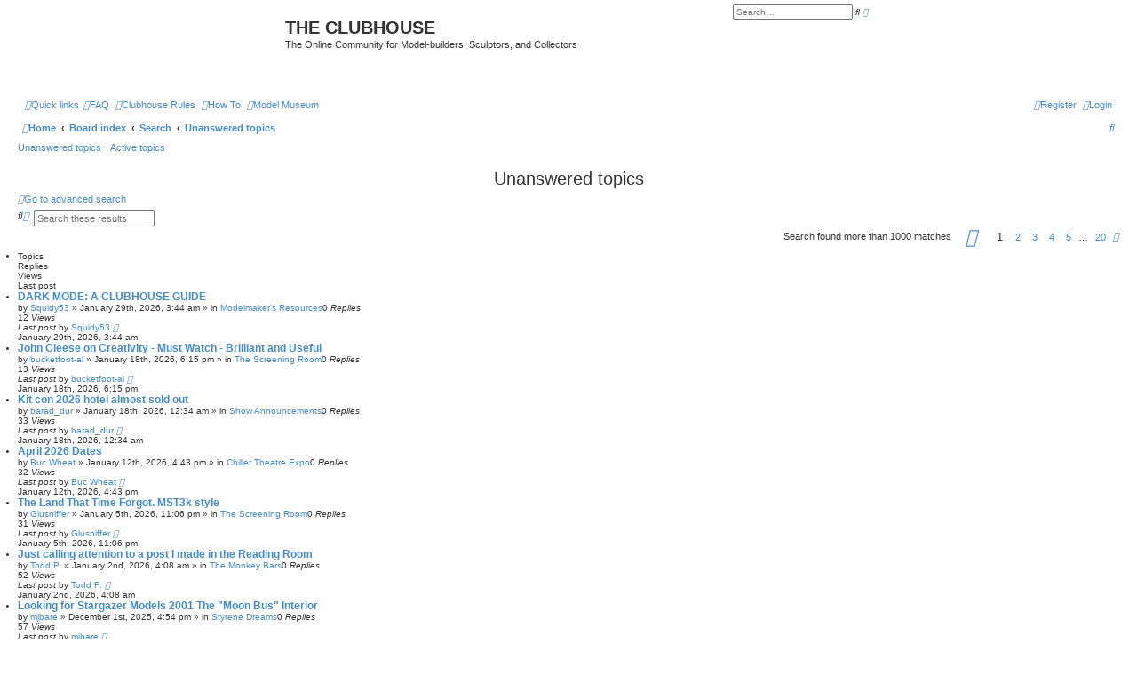

--- FILE ---
content_type: text/html; charset=UTF-8
request_url: https://theclubhouse1.net/phpBB3/search.php?search_id=unanswered&sid=f38b8124956f2cc3a990aef46ed04e50
body_size: 11970
content:
<!DOCTYPE html>
<html dir="ltr" lang="en-gb">
<head>
<meta charset="utf-8" />
<meta http-equiv="X-UA-Compatible" content="IE=edge">
<meta name="viewport" content="width=device-width, initial-scale=1" />

<title>THE CLUBHOUSE - Unanswered topics</title>



<!--
	phpBB style name: Allan Style - SUBSILVER
	Based on style:   prosilver (this is the default phpBB3 style)
	Based on style:   subsilver2 (this is the default phpBB3 style)
	Original author:  Tom Beddard ( http://www.subBlue.com/ )
	Modified by old:   Allan, SKRS, Foxs ( https://phpbbx.ru/ )
	Modified by :   Merlin ( https://forum-gta.ru/ )
-->

<link href="./assets/css/font-awesome.min.css?assets_version=26" rel="stylesheet">
<link href="./styles/AllanStyle-SUBSILVER_v.3.3.0/theme/stylesheet.css?assets_version=26" rel="stylesheet">
<link href="./styles/AllanStyle-SUBSILVER_v.3.3.0/theme/en/stylesheet.css?assets_version=26" rel="stylesheet">




<!--[if lte IE 9]>
	<link href="./styles/AllanStyle-SUBSILVER_v.3.3.0/theme/tweaks.css?assets_version=26" rel="stylesheet">
<![endif]-->

	

<link href="./ext/forumflair/usrpstprflsdslctr/styles/prosilver/theme/usrpstprflsdslctr_rght.css?assets_version=26" rel="stylesheet" media="screen">
<link href="./ext/lmdi/multilinks/styles/all/theme/multilinks.css?assets_version=26" rel="stylesheet" media="screen">



</head>
<body id="phpbb" class="nojs notouch section-search ltr ">

<div id="header-subsilver" class="header-subsilver">
	<a id="top" class="top-anchor" accesskey="t"></a>
		<div class="headerbar" role="banner">
					<div class="inner">

			<div id="site-description" class="site-description">
				<a id="logo" class="logo" href="https://www.theclubhouse1.net/" title="Home">
					<span class="site_logo"></span>
				</a>
				<h1>THE CLUBHOUSE</h1>
				<p>The Online Community for Model-builders, Sculptors, and Collectors</p>
				<p class="skiplink"><a href="#start_here">Skip to content</a></p>
			</div>

									<div id="search-box" class="search-box search-header" role="search">
				<form action="./search.php?sid=0ec9bebea62b10607f289349a40ea30a" method="get" id="search">
				<fieldset>
					<input name="keywords" id="keywords" type="search" maxlength="128" title="Search for keywords" class="inputbox search tiny" size="20" value="" placeholder="Search…" />
					<button class="button button-search" type="submit" title="Search">
						<i class="icon fa-search fa-fw" aria-hidden="true"></i><span class="sr-only">Search</span>
					</button>
					<a href="./search.php?sid=0ec9bebea62b10607f289349a40ea30a" class="button button-search-end" title="Advanced search">
						<i class="icon fa-cog fa-fw" aria-hidden="true"></i><span class="sr-only">Advanced search</span>
					</a>
					<input type="hidden" name="sid" value="0ec9bebea62b10607f289349a40ea30a" />

				</fieldset>
				</form>
			</div>
						
			</div>
					</div>
</div>


<div id="wrap" class="wrap">
	<div id="page-header">
				<div class="navbar-top" role="navigation">
	<div class="inner">

	<ul id="nav-main" class="nav-main linklist" role="menubar">

		<li id="quick-links" class="quick-links dropdown-container responsive-menu" data-skip-responsive="true">
			<a href="#" class="dropdown-trigger">
				<i class="icon fa-bars fa-fw" aria-hidden="true"></i><span>Quick links</span>
			</a>
			<div class="dropdown">
				<div class="pointer"><div class="pointer-inner"></div></div>
				<ul class="dropdown-contents" role="menu">
					
											<li class="separator"></li>
																									<li>
								<a href="./search.php?search_id=unanswered&amp;sid=0ec9bebea62b10607f289349a40ea30a" role="menuitem">
									<i class="icon fa-file-o fa-fw icon-gray" aria-hidden="true"></i><span>Unanswered topics</span>
								</a>
							</li>
							<li>
								<a href="./search.php?search_id=active_topics&amp;sid=0ec9bebea62b10607f289349a40ea30a" role="menuitem">
									<i class="icon fa-file-o fa-fw icon-blue" aria-hidden="true"></i><span>Active topics</span>
								</a>
							</li>
							<li class="separator"></li>
							<li>
								<a href="./search.php?sid=0ec9bebea62b10607f289349a40ea30a" role="menuitem">
									<i class="icon fa-search fa-fw" aria-hidden="true"></i><span>Search</span>
								</a>
							</li>
					
										<li class="separator"></li>

									</ul>
			</div>
		</li>

				<li data-skip-responsive="true">
			<a href="/phpBB3/app.php/help/faq?sid=0ec9bebea62b10607f289349a40ea30a" rel="help" title="Frequently Asked Questions" role="menuitem">
				<i class="icon fa-question-circle fa-fw" aria-hidden="true"></i><span>FAQ</span>
			</a>
		</li>
					<li class="multilinks" data-last-responsive="true">
			<a href="https://www.theclubhouse1.net/forumrules.htm" title="The law" role="menuitem" target="_blank">
			<i class="icon fa-external-link fa-fw" aria-hidden="true"></i><span>Clubhouse Rules</span>
			</a>
		</li>
				<li class="multilinks" data-last-responsive="true">
			<a href="https://theclubhouse1.net/howto.htm" title="Clubhouse How To section" role="menuitem" target="_blank">
			<i class="icon fa-external-link fa-fw" aria-hidden="true"></i><span>How To</span>
			</a>
		</li>
				<li class="multilinks" data-last-responsive="true">
			<a href="http://www.theclubhouse1.net/museum/" title="The old Model Museum" role="menuitem" target="_blank">
			<i class="icon fa-external-link fa-fw" aria-hidden="true"></i><span>Model Museum</span>
			</a>
		</li>
					
			<li class="rightside"  data-skip-responsive="true">
			<a href="./ucp.php?mode=login&amp;redirect=search.php%3Fsearch_id%3Dunanswered&amp;sid=0ec9bebea62b10607f289349a40ea30a" title="Login" accesskey="x" role="menuitem">
				<i class="icon fa-power-off fa-fw" aria-hidden="true"></i><span>Login</span>
			</a>
		</li>
					<li class="rightside" data-skip-responsive="true">
				<a href="./ucp.php?mode=register&amp;sid=0ec9bebea62b10607f289349a40ea30a" role="menuitem">
					<i class="icon fa-pencil-square-o  fa-fw" aria-hidden="true"></i><span>Register</span>
				</a>
			</li>
						</ul>

	</div>
</div>

<div class="navbar" role="navigation">
	<div class="inner">

	<ul id="nav-breadcrumbs" class="nav-breadcrumbs linklist navlinks" role="menubar">
				
		
		<li class="breadcrumbs" itemscope itemtype="https://schema.org/BreadcrumbList">

							<span class="crumb" itemtype="https://schema.org/ListItem" itemprop="itemListElement" itemscope><a itemprop="item" href="https://www.theclubhouse1.net/" data-navbar-reference="home"><i class="icon fa-home fa-fw" aria-hidden="true"></i><span itemprop="name">Home</span></a><meta itemprop="position" content="1" /></span>
			
							<span class="crumb" itemtype="https://schema.org/ListItem" itemprop="itemListElement" itemscope><a itemprop="item" href="./index.php?sid=0ec9bebea62b10607f289349a40ea30a" accesskey="h" data-navbar-reference="index"><span itemprop="name">Board index</span></a><meta itemprop="position" content="2" /></span>

											
								<span class="crumb" itemtype="https://schema.org/ListItem" itemprop="itemListElement" itemscope><a itemprop="item" href="./search.php?sid=0ec9bebea62b10607f289349a40ea30a"><span itemprop="name">Search</span></a><meta itemprop="position" content="3" /></span>
															
								<span class="crumb" itemtype="https://schema.org/ListItem" itemprop="itemListElement" itemscope><a itemprop="item" href="./search.php?search_id=unanswered&amp;sid=0ec9bebea62b10607f289349a40ea30a"><span itemprop="name">Unanswered topics</span></a><meta itemprop="position" content="4" /></span>
							
					</li>

		
					<li class="rightside responsive-search">
				<a href="./search.php?sid=0ec9bebea62b10607f289349a40ea30a" title="View the advanced search options" role="menuitem">
					<i class="icon fa-search fa-fw" aria-hidden="true"></i><span class="sr-only">Search</span>
				</a>
			</li>
			</ul>

	</div>
</div>

<div class="navbar-top-link">
	<div class="inner">
		<ul>
			<li class="navbar-top-link-left"><a href="./search.php?search_id=unanswered&amp;sid=0ec9bebea62b10607f289349a40ea30a">Unanswered topics</a></li>
			<li class="navbar-top-link-left"><a href="./search.php?search_id=active_topics&amp;sid=0ec9bebea62b10607f289349a40ea30a">Active topics</a></li>

											</ul>
	</div>
</div>
	</div>

	
	<a id="start_here" class="anchor"></a>
	<div id="page-body" class="page-body" role="main">
		
		

<h2 class="searchresults-title">Unanswered topics</h2>

	<p class="advanced-search-link">
		<a class="arrow-left" href="./search.php?sid=0ec9bebea62b10607f289349a40ea30a" title="Advanced search">
			<i class="icon fa-angle-left fa-fw icon-black" aria-hidden="true"></i><span>Go to advanced search</span>
		</a>
	</p>


	<div class="action-bar bar-top">

			<div class="search-box" role="search">
			<form method="post" action="./search.php?st=0&amp;sk=t&amp;sd=d&amp;sr=topics&amp;sid=0ec9bebea62b10607f289349a40ea30a&amp;search_id=unanswered">
			<fieldset>
				<input class="inputbox search tiny" type="search" name="add_keywords" id="add_keywords" value="" placeholder="Search these results" />
				<button class="button button-search" type="submit" title="Search">
					<i class="icon fa-search fa-fw" aria-hidden="true"></i><span class="sr-only">Search</span>
				</button>
				<a href="./search.php?sid=0ec9bebea62b10607f289349a40ea30a" class="button button-search-end" title="Advanced search">
					<i class="icon fa-cog fa-fw" aria-hidden="true"></i><span class="sr-only">Advanced search</span>
				</a>
			</fieldset>
			</form>
		</div>
	
		
		<div class="pagination">
						Search found more than 1000 matches
							<ul>
	<li class="dropdown-container dropdown-button-control dropdown-page-jump page-jump">
		<a class="button button-icon-only dropdown-trigger" href="#" title="Click to jump to page…" role="button"><i class="icon fa-level-down fa-rotate-270" aria-hidden="true"></i><span class="sr-only">Page <strong>1</strong> of <strong>20</strong></span></a>
		<div class="dropdown">
			<div class="pointer"><div class="pointer-inner"></div></div>
			<ul class="dropdown-contents">
				<li>Jump to page:</li>
				<li class="page-jump-form">
					<input type="number" name="page-number" min="1" max="999999" title="Enter the page number you wish to go to" class="inputbox tiny" data-per-page="50" data-base-url=".&#x2F;search.php&#x3F;st&#x3D;0&amp;amp&#x3B;sk&#x3D;t&amp;amp&#x3B;sd&#x3D;d&amp;amp&#x3B;sr&#x3D;topics&amp;amp&#x3B;sid&#x3D;0ec9bebea62b10607f289349a40ea30a&amp;amp&#x3B;search_id&#x3D;unanswered" data-start-name="start" />
					<input class="button2" value="Go" type="button" />
				</li>
			</ul>
		</div>
	</li>
		<li class="active"><span>1</span></li>
				<li><a class="button" href="./search.php?st=0&amp;sk=t&amp;sd=d&amp;sr=topics&amp;sid=0ec9bebea62b10607f289349a40ea30a&amp;search_id=unanswered&amp;start=50" role="button">2</a></li>
				<li><a class="button" href="./search.php?st=0&amp;sk=t&amp;sd=d&amp;sr=topics&amp;sid=0ec9bebea62b10607f289349a40ea30a&amp;search_id=unanswered&amp;start=100" role="button">3</a></li>
				<li><a class="button" href="./search.php?st=0&amp;sk=t&amp;sd=d&amp;sr=topics&amp;sid=0ec9bebea62b10607f289349a40ea30a&amp;search_id=unanswered&amp;start=150" role="button">4</a></li>
				<li><a class="button" href="./search.php?st=0&amp;sk=t&amp;sd=d&amp;sr=topics&amp;sid=0ec9bebea62b10607f289349a40ea30a&amp;search_id=unanswered&amp;start=200" role="button">5</a></li>
			<li class="ellipsis" role="separator"><span>…</span></li>
				<li><a class="button" href="./search.php?st=0&amp;sk=t&amp;sd=d&amp;sr=topics&amp;sid=0ec9bebea62b10607f289349a40ea30a&amp;search_id=unanswered&amp;start=950" role="button">20</a></li>
				<li class="arrow next"><a class="button button-icon-only" href="./search.php?st=0&amp;sk=t&amp;sd=d&amp;sr=topics&amp;sid=0ec9bebea62b10607f289349a40ea30a&amp;search_id=unanswered&amp;start=50" rel="next" role="button"><i class="icon fa-chevron-right fa-fw" aria-hidden="true"></i><span class="sr-only">Next</span></a></li>
	</ul>
					</div>
	</div>


		<div class="forumbg">

		<div class="inner">
		<ul class="topiclist">
			<li class="header">
				<dl class="row-item">
					<dt><div class="list-inner">Topics</div></dt>
					<dd class="posts">Replies</dd>
					<dd class="views">Views</dd>
					<dd class="lastpost"><span>Last post</span></dd>
									</dl>
			</li>
		</ul>
		<ul class="topiclist topics">

								<li class="row bg1">
				<dl class="row-item sticky_read">
					<dt title="There are no new unread posts for this topic.">
												<div class="list-inner">
																					<a href="./viewtopic.php?t=126998&amp;sid=0ec9bebea62b10607f289349a40ea30a" class="topictitle">DARK MODE: A CLUBHOUSE GUIDE</a>
																												<br />
							
															<div class="responsive-show" style="display: none;">
									Last post by <a href="./memberlist.php?mode=viewprofile&amp;u=23265&amp;sid=0ec9bebea62b10607f289349a40ea30a" class="username">Squidy53</a> &laquo; <a href="./viewtopic.php?p=1475061&amp;sid=0ec9bebea62b10607f289349a40ea30a#p1475061" title="Go to last post"><time datetime="2026-01-29T03:44:33+00:00">January 29th, 2026, 3:44 am</time></a>
									<br />Posted in <a href="./viewforum.php?f=63&amp;sid=0ec9bebea62b10607f289349a40ea30a">Modelmaker's Resources</a>
								</div>
														
							<div class="responsive-hide left-box">
																																by <a href="./memberlist.php?mode=viewprofile&amp;u=23265&amp;sid=0ec9bebea62b10607f289349a40ea30a" class="username">Squidy53</a> &raquo; <time datetime="2026-01-29T03:44:33+00:00">January 29th, 2026, 3:44 am</time> &raquo; in <a href="./viewforum.php?f=63&amp;sid=0ec9bebea62b10607f289349a40ea30a">Modelmaker's Resources</a>
															</div>

							
													</div>
					</dt>
					<dd class="posts">0 <dfn>Replies</dfn></dd>
					<dd class="views">12 <dfn>Views</dfn></dd>
					<dd class="lastpost">
						<span><dfn>Last post </dfn>by <a href="./memberlist.php?mode=viewprofile&amp;u=23265&amp;sid=0ec9bebea62b10607f289349a40ea30a" class="username">Squidy53</a>															<a href="./viewtopic.php?p=1475061&amp;sid=0ec9bebea62b10607f289349a40ea30a#p1475061" title="Go to last post">
									<i class="icon fa-external-link-square fa-fw icon-lightgray icon-md" aria-hidden="true"></i><span class="sr-only"></span>
								</a>
														<br /><time datetime="2026-01-29T03:44:33+00:00">January 29th, 2026, 3:44 am</time>
						</span>
					</dd>
									</dl>
			</li>
											<li class="row bg2">
				<dl class="row-item topic_read">
					<dt title="There are no new unread posts for this topic.">
												<div class="list-inner">
																					<a href="./viewtopic.php?t=126973&amp;sid=0ec9bebea62b10607f289349a40ea30a" class="topictitle">John Cleese on Creativity - Must Watch - Brilliant and Useful</a>
																												<br />
							
															<div class="responsive-show" style="display: none;">
									Last post by <a href="./memberlist.php?mode=viewprofile&amp;u=3807&amp;sid=0ec9bebea62b10607f289349a40ea30a" class="username">bucketfoot-al</a> &laquo; <a href="./viewtopic.php?p=1474860&amp;sid=0ec9bebea62b10607f289349a40ea30a#p1474860" title="Go to last post"><time datetime="2026-01-18T18:15:25+00:00">January 18th, 2026, 6:15 pm</time></a>
									<br />Posted in <a href="./viewforum.php?f=13&amp;sid=0ec9bebea62b10607f289349a40ea30a">The Screening Room</a>
								</div>
														
							<div class="responsive-hide left-box">
																																by <a href="./memberlist.php?mode=viewprofile&amp;u=3807&amp;sid=0ec9bebea62b10607f289349a40ea30a" class="username">bucketfoot-al</a> &raquo; <time datetime="2026-01-18T18:15:25+00:00">January 18th, 2026, 6:15 pm</time> &raquo; in <a href="./viewforum.php?f=13&amp;sid=0ec9bebea62b10607f289349a40ea30a">The Screening Room</a>
															</div>

							
													</div>
					</dt>
					<dd class="posts">0 <dfn>Replies</dfn></dd>
					<dd class="views">13 <dfn>Views</dfn></dd>
					<dd class="lastpost">
						<span><dfn>Last post </dfn>by <a href="./memberlist.php?mode=viewprofile&amp;u=3807&amp;sid=0ec9bebea62b10607f289349a40ea30a" class="username">bucketfoot-al</a>															<a href="./viewtopic.php?p=1474860&amp;sid=0ec9bebea62b10607f289349a40ea30a#p1474860" title="Go to last post">
									<i class="icon fa-external-link-square fa-fw icon-lightgray icon-md" aria-hidden="true"></i><span class="sr-only"></span>
								</a>
														<br /><time datetime="2026-01-18T18:15:25+00:00">January 18th, 2026, 6:15 pm</time>
						</span>
					</dd>
									</dl>
			</li>
											<li class="row bg1">
				<dl class="row-item topic_read">
					<dt title="There are no new unread posts for this topic.">
												<div class="list-inner">
																					<a href="./viewtopic.php?t=126969&amp;sid=0ec9bebea62b10607f289349a40ea30a" class="topictitle">Kit con 2026 hotel almost sold out</a>
																												<br />
							
															<div class="responsive-show" style="display: none;">
									Last post by <a href="./memberlist.php?mode=viewprofile&amp;u=9059&amp;sid=0ec9bebea62b10607f289349a40ea30a" class="username">barad_dur</a> &laquo; <a href="./viewtopic.php?p=1474820&amp;sid=0ec9bebea62b10607f289349a40ea30a#p1474820" title="Go to last post"><time datetime="2026-01-18T00:34:55+00:00">January 18th, 2026, 12:34 am</time></a>
									<br />Posted in <a href="./viewforum.php?f=34&amp;sid=0ec9bebea62b10607f289349a40ea30a">Show Announcements</a>
								</div>
														
							<div class="responsive-hide left-box">
																																by <a href="./memberlist.php?mode=viewprofile&amp;u=9059&amp;sid=0ec9bebea62b10607f289349a40ea30a" class="username">barad_dur</a> &raquo; <time datetime="2026-01-18T00:34:55+00:00">January 18th, 2026, 12:34 am</time> &raquo; in <a href="./viewforum.php?f=34&amp;sid=0ec9bebea62b10607f289349a40ea30a">Show Announcements</a>
															</div>

							
													</div>
					</dt>
					<dd class="posts">0 <dfn>Replies</dfn></dd>
					<dd class="views">33 <dfn>Views</dfn></dd>
					<dd class="lastpost">
						<span><dfn>Last post </dfn>by <a href="./memberlist.php?mode=viewprofile&amp;u=9059&amp;sid=0ec9bebea62b10607f289349a40ea30a" class="username">barad_dur</a>															<a href="./viewtopic.php?p=1474820&amp;sid=0ec9bebea62b10607f289349a40ea30a#p1474820" title="Go to last post">
									<i class="icon fa-external-link-square fa-fw icon-lightgray icon-md" aria-hidden="true"></i><span class="sr-only"></span>
								</a>
														<br /><time datetime="2026-01-18T00:34:55+00:00">January 18th, 2026, 12:34 am</time>
						</span>
					</dd>
									</dl>
			</li>
											<li class="row bg2">
				<dl class="row-item topic_read">
					<dt title="There are no new unread posts for this topic.">
												<div class="list-inner">
																					<a href="./viewtopic.php?t=126959&amp;sid=0ec9bebea62b10607f289349a40ea30a" class="topictitle">April 2026 Dates</a>
																												<br />
							
															<div class="responsive-show" style="display: none;">
									Last post by <a href="./memberlist.php?mode=viewprofile&amp;u=165&amp;sid=0ec9bebea62b10607f289349a40ea30a" class="username">Buc Wheat</a> &laquo; <a href="./viewtopic.php?p=1474733&amp;sid=0ec9bebea62b10607f289349a40ea30a#p1474733" title="Go to last post"><time datetime="2026-01-12T16:43:26+00:00">January 12th, 2026, 4:43 pm</time></a>
									<br />Posted in <a href="./viewforum.php?f=37&amp;sid=0ec9bebea62b10607f289349a40ea30a">Chiller Theatre Expo</a>
								</div>
														
							<div class="responsive-hide left-box">
																																by <a href="./memberlist.php?mode=viewprofile&amp;u=165&amp;sid=0ec9bebea62b10607f289349a40ea30a" class="username">Buc Wheat</a> &raquo; <time datetime="2026-01-12T16:43:26+00:00">January 12th, 2026, 4:43 pm</time> &raquo; in <a href="./viewforum.php?f=37&amp;sid=0ec9bebea62b10607f289349a40ea30a">Chiller Theatre Expo</a>
															</div>

							
													</div>
					</dt>
					<dd class="posts">0 <dfn>Replies</dfn></dd>
					<dd class="views">32 <dfn>Views</dfn></dd>
					<dd class="lastpost">
						<span><dfn>Last post </dfn>by <a href="./memberlist.php?mode=viewprofile&amp;u=165&amp;sid=0ec9bebea62b10607f289349a40ea30a" class="username">Buc Wheat</a>															<a href="./viewtopic.php?p=1474733&amp;sid=0ec9bebea62b10607f289349a40ea30a#p1474733" title="Go to last post">
									<i class="icon fa-external-link-square fa-fw icon-lightgray icon-md" aria-hidden="true"></i><span class="sr-only"></span>
								</a>
														<br /><time datetime="2026-01-12T16:43:26+00:00">January 12th, 2026, 4:43 pm</time>
						</span>
					</dd>
									</dl>
			</li>
											<li class="row bg1">
				<dl class="row-item topic_read">
					<dt title="There are no new unread posts for this topic.">
												<div class="list-inner">
																					<a href="./viewtopic.php?t=126950&amp;sid=0ec9bebea62b10607f289349a40ea30a" class="topictitle">The Land That Time Forgot. MST3k style</a>
																												<br />
							
															<div class="responsive-show" style="display: none;">
									Last post by <a href="./memberlist.php?mode=viewprofile&amp;u=883&amp;sid=0ec9bebea62b10607f289349a40ea30a" class="username">Glusniffer</a> &laquo; <a href="./viewtopic.php?p=1474619&amp;sid=0ec9bebea62b10607f289349a40ea30a#p1474619" title="Go to last post"><time datetime="2026-01-05T23:06:30+00:00">January 5th, 2026, 11:06 pm</time></a>
									<br />Posted in <a href="./viewforum.php?f=13&amp;sid=0ec9bebea62b10607f289349a40ea30a">The Screening Room</a>
								</div>
														
							<div class="responsive-hide left-box">
																																by <a href="./memberlist.php?mode=viewprofile&amp;u=883&amp;sid=0ec9bebea62b10607f289349a40ea30a" class="username">Glusniffer</a> &raquo; <time datetime="2026-01-05T23:06:30+00:00">January 5th, 2026, 11:06 pm</time> &raquo; in <a href="./viewforum.php?f=13&amp;sid=0ec9bebea62b10607f289349a40ea30a">The Screening Room</a>
															</div>

							
													</div>
					</dt>
					<dd class="posts">0 <dfn>Replies</dfn></dd>
					<dd class="views">31 <dfn>Views</dfn></dd>
					<dd class="lastpost">
						<span><dfn>Last post </dfn>by <a href="./memberlist.php?mode=viewprofile&amp;u=883&amp;sid=0ec9bebea62b10607f289349a40ea30a" class="username">Glusniffer</a>															<a href="./viewtopic.php?p=1474619&amp;sid=0ec9bebea62b10607f289349a40ea30a#p1474619" title="Go to last post">
									<i class="icon fa-external-link-square fa-fw icon-lightgray icon-md" aria-hidden="true"></i><span class="sr-only"></span>
								</a>
														<br /><time datetime="2026-01-05T23:06:30+00:00">January 5th, 2026, 11:06 pm</time>
						</span>
					</dd>
									</dl>
			</li>
											<li class="row bg2">
				<dl class="row-item topic_read">
					<dt title="There are no new unread posts for this topic.">
												<div class="list-inner">
																					<a href="./viewtopic.php?t=126939&amp;sid=0ec9bebea62b10607f289349a40ea30a" class="topictitle">Just calling attention to a post I made in the Reading Room</a>
																												<br />
							
															<div class="responsive-show" style="display: none;">
									Last post by <a href="./memberlist.php?mode=viewprofile&amp;u=72&amp;sid=0ec9bebea62b10607f289349a40ea30a" class="username">Todd P.</a> &laquo; <a href="./viewtopic.php?p=1474489&amp;sid=0ec9bebea62b10607f289349a40ea30a#p1474489" title="Go to last post"><time datetime="2026-01-02T04:08:05+00:00">January 2nd, 2026, 4:08 am</time></a>
									<br />Posted in <a href="./viewforum.php?f=19&amp;sid=0ec9bebea62b10607f289349a40ea30a">The Monkey Bars</a>
								</div>
														
							<div class="responsive-hide left-box">
																																by <a href="./memberlist.php?mode=viewprofile&amp;u=72&amp;sid=0ec9bebea62b10607f289349a40ea30a" class="username">Todd P.</a> &raquo; <time datetime="2026-01-02T04:08:05+00:00">January 2nd, 2026, 4:08 am</time> &raquo; in <a href="./viewforum.php?f=19&amp;sid=0ec9bebea62b10607f289349a40ea30a">The Monkey Bars</a>
															</div>

							
													</div>
					</dt>
					<dd class="posts">0 <dfn>Replies</dfn></dd>
					<dd class="views">52 <dfn>Views</dfn></dd>
					<dd class="lastpost">
						<span><dfn>Last post </dfn>by <a href="./memberlist.php?mode=viewprofile&amp;u=72&amp;sid=0ec9bebea62b10607f289349a40ea30a" class="username">Todd P.</a>															<a href="./viewtopic.php?p=1474489&amp;sid=0ec9bebea62b10607f289349a40ea30a#p1474489" title="Go to last post">
									<i class="icon fa-external-link-square fa-fw icon-lightgray icon-md" aria-hidden="true"></i><span class="sr-only"></span>
								</a>
														<br /><time datetime="2026-01-02T04:08:05+00:00">January 2nd, 2026, 4:08 am</time>
						</span>
					</dd>
									</dl>
			</li>
											<li class="row bg1">
				<dl class="row-item topic_read">
					<dt title="There are no new unread posts for this topic.">
												<div class="list-inner">
																					<a href="./viewtopic.php?t=126886&amp;sid=0ec9bebea62b10607f289349a40ea30a" class="topictitle">Looking for Stargazer Models 2001 The &quot;Moon Bus&quot; Interior</a>
																												<br />
							
															<div class="responsive-show" style="display: none;">
									Last post by <a href="./memberlist.php?mode=viewprofile&amp;u=489&amp;sid=0ec9bebea62b10607f289349a40ea30a" class="username">mjbare</a> &laquo; <a href="./viewtopic.php?p=1473910&amp;sid=0ec9bebea62b10607f289349a40ea30a#p1473910" title="Go to last post"><time datetime="2025-12-01T16:54:49+00:00">December 1st, 2025, 4:54 pm</time></a>
									<br />Posted in <a href="./viewforum.php?f=11&amp;sid=0ec9bebea62b10607f289349a40ea30a">Styrene Dreams</a>
								</div>
														
							<div class="responsive-hide left-box">
																																by <a href="./memberlist.php?mode=viewprofile&amp;u=489&amp;sid=0ec9bebea62b10607f289349a40ea30a" class="username">mjbare</a> &raquo; <time datetime="2025-12-01T16:54:49+00:00">December 1st, 2025, 4:54 pm</time> &raquo; in <a href="./viewforum.php?f=11&amp;sid=0ec9bebea62b10607f289349a40ea30a">Styrene Dreams</a>
															</div>

							
													</div>
					</dt>
					<dd class="posts">0 <dfn>Replies</dfn></dd>
					<dd class="views">57 <dfn>Views</dfn></dd>
					<dd class="lastpost">
						<span><dfn>Last post </dfn>by <a href="./memberlist.php?mode=viewprofile&amp;u=489&amp;sid=0ec9bebea62b10607f289349a40ea30a" class="username">mjbare</a>															<a href="./viewtopic.php?p=1473910&amp;sid=0ec9bebea62b10607f289349a40ea30a#p1473910" title="Go to last post">
									<i class="icon fa-external-link-square fa-fw icon-lightgray icon-md" aria-hidden="true"></i><span class="sr-only"></span>
								</a>
														<br /><time datetime="2025-12-01T16:54:49+00:00">December 1st, 2025, 4:54 pm</time>
						</span>
					</dd>
									</dl>
			</li>
											<li class="row bg2">
				<dl class="row-item topic_read">
					<dt title="There are no new unread posts for this topic.">
												<div class="list-inner">
																					<a href="./viewtopic.php?t=126830&amp;sid=0ec9bebea62b10607f289349a40ea30a" class="topictitle">Modelpalooza 2026</a>
																												<br />
							
															<div class="responsive-show" style="display: none;">
									Last post by <a href="./memberlist.php?mode=viewprofile&amp;u=8798&amp;sid=0ec9bebea62b10607f289349a40ea30a" class="username">frankzilla</a> &laquo; <a href="./viewtopic.php?p=1473256&amp;sid=0ec9bebea62b10607f289349a40ea30a#p1473256" title="Go to last post"><time datetime="2025-10-28T20:45:32+00:00">October 28th, 2025, 8:45 pm</time></a>
									<br />Posted in <a href="./viewforum.php?f=34&amp;sid=0ec9bebea62b10607f289349a40ea30a">Show Announcements</a>
								</div>
														
							<div class="responsive-hide left-box">
																																by <a href="./memberlist.php?mode=viewprofile&amp;u=8798&amp;sid=0ec9bebea62b10607f289349a40ea30a" class="username">frankzilla</a> &raquo; <time datetime="2025-10-28T20:45:32+00:00">October 28th, 2025, 8:45 pm</time> &raquo; in <a href="./viewforum.php?f=34&amp;sid=0ec9bebea62b10607f289349a40ea30a">Show Announcements</a>
															</div>

							
													</div>
					</dt>
					<dd class="posts">0 <dfn>Replies</dfn></dd>
					<dd class="views">124 <dfn>Views</dfn></dd>
					<dd class="lastpost">
						<span><dfn>Last post </dfn>by <a href="./memberlist.php?mode=viewprofile&amp;u=8798&amp;sid=0ec9bebea62b10607f289349a40ea30a" class="username">frankzilla</a>															<a href="./viewtopic.php?p=1473256&amp;sid=0ec9bebea62b10607f289349a40ea30a#p1473256" title="Go to last post">
									<i class="icon fa-external-link-square fa-fw icon-lightgray icon-md" aria-hidden="true"></i><span class="sr-only"></span>
								</a>
														<br /><time datetime="2025-10-28T20:45:32+00:00">October 28th, 2025, 8:45 pm</time>
						</span>
					</dd>
									</dl>
			</li>
											<li class="row bg1">
				<dl class="row-item topic_read">
					<dt title="There are no new unread posts for this topic.">
												<div class="list-inner">
																					<a href="./viewtopic.php?t=126806&amp;sid=0ec9bebea62b10607f289349a40ea30a" class="topictitle">THE FUNNIEST TRUE STORY YOU WILL EVER HEAR - LINK</a>
																												<br />
							
															<div class="responsive-show" style="display: none;">
									Last post by <a href="./memberlist.php?mode=viewprofile&amp;u=3807&amp;sid=0ec9bebea62b10607f289349a40ea30a" class="username">bucketfoot-al</a> &laquo; <a href="./viewtopic.php?p=1473008&amp;sid=0ec9bebea62b10607f289349a40ea30a#p1473008" title="Go to last post"><time datetime="2025-10-18T02:03:12+00:00">October 18th, 2025, 2:03 am</time></a>
									<br />Posted in <a href="./viewforum.php?f=19&amp;sid=0ec9bebea62b10607f289349a40ea30a">The Monkey Bars</a>
								</div>
														
							<div class="responsive-hide left-box">
																																by <a href="./memberlist.php?mode=viewprofile&amp;u=3807&amp;sid=0ec9bebea62b10607f289349a40ea30a" class="username">bucketfoot-al</a> &raquo; <time datetime="2025-10-18T02:03:12+00:00">October 18th, 2025, 2:03 am</time> &raquo; in <a href="./viewforum.php?f=19&amp;sid=0ec9bebea62b10607f289349a40ea30a">The Monkey Bars</a>
															</div>

							
													</div>
					</dt>
					<dd class="posts">0 <dfn>Replies</dfn></dd>
					<dd class="views">123 <dfn>Views</dfn></dd>
					<dd class="lastpost">
						<span><dfn>Last post </dfn>by <a href="./memberlist.php?mode=viewprofile&amp;u=3807&amp;sid=0ec9bebea62b10607f289349a40ea30a" class="username">bucketfoot-al</a>															<a href="./viewtopic.php?p=1473008&amp;sid=0ec9bebea62b10607f289349a40ea30a#p1473008" title="Go to last post">
									<i class="icon fa-external-link-square fa-fw icon-lightgray icon-md" aria-hidden="true"></i><span class="sr-only"></span>
								</a>
														<br /><time datetime="2025-10-18T02:03:12+00:00">October 18th, 2025, 2:03 am</time>
						</span>
					</dd>
									</dl>
			</li>
											<li class="row bg2">
				<dl class="row-item topic_read">
					<dt title="There are no new unread posts for this topic.">
												<div class="list-inner">
																					<a href="./viewtopic.php?t=126783&amp;sid=0ec9bebea62b10607f289349a40ea30a" class="topictitle">Halloween Movie Convention!</a>
																												<br />
							
															<div class="responsive-show" style="display: none;">
									Last post by <a href="./memberlist.php?mode=viewprofile&amp;u=883&amp;sid=0ec9bebea62b10607f289349a40ea30a" class="username">Glusniffer</a> &laquo; <a href="./viewtopic.php?p=1472650&amp;sid=0ec9bebea62b10607f289349a40ea30a#p1472650" title="Go to last post"><time datetime="2025-09-25T20:23:33+00:00">September 25th, 2025, 8:23 pm</time></a>
									<br />Posted in <a href="./viewforum.php?f=19&amp;sid=0ec9bebea62b10607f289349a40ea30a">The Monkey Bars</a>
								</div>
														
							<div class="responsive-hide left-box">
																																by <a href="./memberlist.php?mode=viewprofile&amp;u=883&amp;sid=0ec9bebea62b10607f289349a40ea30a" class="username">Glusniffer</a> &raquo; <time datetime="2025-09-25T20:23:33+00:00">September 25th, 2025, 8:23 pm</time> &raquo; in <a href="./viewforum.php?f=19&amp;sid=0ec9bebea62b10607f289349a40ea30a">The Monkey Bars</a>
															</div>

							
													</div>
					</dt>
					<dd class="posts">0 <dfn>Replies</dfn></dd>
					<dd class="views">162 <dfn>Views</dfn></dd>
					<dd class="lastpost">
						<span><dfn>Last post </dfn>by <a href="./memberlist.php?mode=viewprofile&amp;u=883&amp;sid=0ec9bebea62b10607f289349a40ea30a" class="username">Glusniffer</a>															<a href="./viewtopic.php?p=1472650&amp;sid=0ec9bebea62b10607f289349a40ea30a#p1472650" title="Go to last post">
									<i class="icon fa-external-link-square fa-fw icon-lightgray icon-md" aria-hidden="true"></i><span class="sr-only"></span>
								</a>
														<br /><time datetime="2025-09-25T20:23:33+00:00">September 25th, 2025, 8:23 pm</time>
						</span>
					</dd>
									</dl>
			</li>
											<li class="row bg1">
				<dl class="row-item topic_read">
					<dt title="There are no new unread posts for this topic.">
												<div class="list-inner">
																					<a href="./viewtopic.php?t=126753&amp;sid=0ec9bebea62b10607f289349a40ea30a" class="topictitle">Upcoming PennConn show (on September 13, 2025)</a>
																												<br />
							
															<div class="responsive-show" style="display: none;">
									Last post by <a href="./memberlist.php?mode=viewprofile&amp;u=387&amp;sid=0ec9bebea62b10607f289349a40ea30a" class="username">AntMan</a> &laquo; <a href="./viewtopic.php?p=1472318&amp;sid=0ec9bebea62b10607f289349a40ea30a#p1472318" title="Go to last post"><time datetime="2025-09-09T17:21:08+00:00">September 9th, 2025, 5:21 pm</time></a>
									<br />Posted in <a href="./viewforum.php?f=34&amp;sid=0ec9bebea62b10607f289349a40ea30a">Show Announcements</a>
								</div>
														
							<div class="responsive-hide left-box">
																																by <a href="./memberlist.php?mode=viewprofile&amp;u=387&amp;sid=0ec9bebea62b10607f289349a40ea30a" class="username">AntMan</a> &raquo; <time datetime="2025-09-09T17:21:08+00:00">September 9th, 2025, 5:21 pm</time> &raquo; in <a href="./viewforum.php?f=34&amp;sid=0ec9bebea62b10607f289349a40ea30a">Show Announcements</a>
															</div>

							
													</div>
					</dt>
					<dd class="posts">0 <dfn>Replies</dfn></dd>
					<dd class="views">1104 <dfn>Views</dfn></dd>
					<dd class="lastpost">
						<span><dfn>Last post </dfn>by <a href="./memberlist.php?mode=viewprofile&amp;u=387&amp;sid=0ec9bebea62b10607f289349a40ea30a" class="username">AntMan</a>															<a href="./viewtopic.php?p=1472318&amp;sid=0ec9bebea62b10607f289349a40ea30a#p1472318" title="Go to last post">
									<i class="icon fa-external-link-square fa-fw icon-lightgray icon-md" aria-hidden="true"></i><span class="sr-only"></span>
								</a>
														<br /><time datetime="2025-09-09T17:21:08+00:00">September 9th, 2025, 5:21 pm</time>
						</span>
					</dd>
									</dl>
			</li>
											<li class="row bg2">
				<dl class="row-item topic_read">
					<dt title="There are no new unread posts for this topic.">
												<div class="list-inner">
																					<a href="./viewtopic.php?t=126752&amp;sid=0ec9bebea62b10607f289349a40ea30a" class="topictitle">Andreea Miniatures for Sale</a>
																												<br />
							
															<div class="responsive-show" style="display: none;">
									Last post by <a href="./memberlist.php?mode=viewprofile&amp;u=579&amp;sid=0ec9bebea62b10607f289349a40ea30a" class="username">dmorrissette</a> &laquo; <a href="./viewtopic.php?p=1472317&amp;sid=0ec9bebea62b10607f289349a40ea30a#p1472317" title="Go to last post"><time datetime="2025-09-09T17:14:13+00:00">September 9th, 2025, 5:14 pm</time></a>
									<br />Posted in <a href="./viewforum.php?f=29&amp;sid=0ec9bebea62b10607f289349a40ea30a">Historical and Fantasy Miniatures</a>
								</div>
														
							<div class="responsive-hide left-box">
																																by <a href="./memberlist.php?mode=viewprofile&amp;u=579&amp;sid=0ec9bebea62b10607f289349a40ea30a" class="username">dmorrissette</a> &raquo; <time datetime="2025-09-09T17:14:13+00:00">September 9th, 2025, 5:14 pm</time> &raquo; in <a href="./viewforum.php?f=29&amp;sid=0ec9bebea62b10607f289349a40ea30a">Historical and Fantasy Miniatures</a>
															</div>

							
													</div>
					</dt>
					<dd class="posts">0 <dfn>Replies</dfn></dd>
					<dd class="views">1107 <dfn>Views</dfn></dd>
					<dd class="lastpost">
						<span><dfn>Last post </dfn>by <a href="./memberlist.php?mode=viewprofile&amp;u=579&amp;sid=0ec9bebea62b10607f289349a40ea30a" class="username">dmorrissette</a>															<a href="./viewtopic.php?p=1472317&amp;sid=0ec9bebea62b10607f289349a40ea30a#p1472317" title="Go to last post">
									<i class="icon fa-external-link-square fa-fw icon-lightgray icon-md" aria-hidden="true"></i><span class="sr-only"></span>
								</a>
														<br /><time datetime="2025-09-09T17:14:13+00:00">September 9th, 2025, 5:14 pm</time>
						</span>
					</dd>
									</dl>
			</li>
											<li class="row bg1">
				<dl class="row-item topic_read">
					<dt title="There are no new unread posts for this topic.">
												<div class="list-inner">
																					<a href="./viewtopic.php?t=126734&amp;sid=0ec9bebea62b10607f289349a40ea30a" class="topictitle">2001 Moon Bus lighting kit</a>
																												<br />
							
															<div class="responsive-show" style="display: none;">
									Last post by <a href="./memberlist.php?mode=viewprofile&amp;u=489&amp;sid=0ec9bebea62b10607f289349a40ea30a" class="username">mjbare</a> &laquo; <a href="./viewtopic.php?p=1472100&amp;sid=0ec9bebea62b10607f289349a40ea30a#p1472100" title="Go to last post"><time datetime="2025-08-27T16:40:07+00:00">August 27th, 2025, 4:40 pm</time></a>
									<br />Posted in <a href="./viewforum.php?f=11&amp;sid=0ec9bebea62b10607f289349a40ea30a">Styrene Dreams</a>
								</div>
														
							<div class="responsive-hide left-box">
																																by <a href="./memberlist.php?mode=viewprofile&amp;u=489&amp;sid=0ec9bebea62b10607f289349a40ea30a" class="username">mjbare</a> &raquo; <time datetime="2025-08-27T16:40:07+00:00">August 27th, 2025, 4:40 pm</time> &raquo; in <a href="./viewforum.php?f=11&amp;sid=0ec9bebea62b10607f289349a40ea30a">Styrene Dreams</a>
															</div>

							
													</div>
					</dt>
					<dd class="posts">0 <dfn>Replies</dfn></dd>
					<dd class="views">723 <dfn>Views</dfn></dd>
					<dd class="lastpost">
						<span><dfn>Last post </dfn>by <a href="./memberlist.php?mode=viewprofile&amp;u=489&amp;sid=0ec9bebea62b10607f289349a40ea30a" class="username">mjbare</a>															<a href="./viewtopic.php?p=1472100&amp;sid=0ec9bebea62b10607f289349a40ea30a#p1472100" title="Go to last post">
									<i class="icon fa-external-link-square fa-fw icon-lightgray icon-md" aria-hidden="true"></i><span class="sr-only"></span>
								</a>
														<br /><time datetime="2025-08-27T16:40:07+00:00">August 27th, 2025, 4:40 pm</time>
						</span>
					</dd>
									</dl>
			</li>
											<li class="row bg2">
				<dl class="row-item topic_read">
					<dt title="There are no new unread posts for this topic.">
												<div class="list-inner">
																					<a href="./viewtopic.php?t=126726&amp;sid=0ec9bebea62b10607f289349a40ea30a" class="topictitle">Desktop Yamato Photo Archive</a>
																												<br />
							
															<div class="responsive-show" style="display: none;">
									Last post by <a href="./memberlist.php?mode=viewprofile&amp;u=3807&amp;sid=0ec9bebea62b10607f289349a40ea30a" class="username">bucketfoot-al</a> &laquo; <a href="./viewtopic.php?p=1471974&amp;sid=0ec9bebea62b10607f289349a40ea30a#p1471974" title="Go to last post"><time datetime="2025-08-21T21:42:13+00:00">August 21st, 2025, 9:42 pm</time></a>
									<br />Posted in <a href="./viewforum.php?f=35&amp;sid=0ec9bebea62b10607f289349a40ea30a">The Reading Room</a>
								</div>
														
							<div class="responsive-hide left-box">
																																by <a href="./memberlist.php?mode=viewprofile&amp;u=3807&amp;sid=0ec9bebea62b10607f289349a40ea30a" class="username">bucketfoot-al</a> &raquo; <time datetime="2025-08-21T21:42:13+00:00">August 21st, 2025, 9:42 pm</time> &raquo; in <a href="./viewforum.php?f=35&amp;sid=0ec9bebea62b10607f289349a40ea30a">The Reading Room</a>
															</div>

							
													</div>
					</dt>
					<dd class="posts">0 <dfn>Replies</dfn></dd>
					<dd class="views">1006 <dfn>Views</dfn></dd>
					<dd class="lastpost">
						<span><dfn>Last post </dfn>by <a href="./memberlist.php?mode=viewprofile&amp;u=3807&amp;sid=0ec9bebea62b10607f289349a40ea30a" class="username">bucketfoot-al</a>															<a href="./viewtopic.php?p=1471974&amp;sid=0ec9bebea62b10607f289349a40ea30a#p1471974" title="Go to last post">
									<i class="icon fa-external-link-square fa-fw icon-lightgray icon-md" aria-hidden="true"></i><span class="sr-only"></span>
								</a>
														<br /><time datetime="2025-08-21T21:42:13+00:00">August 21st, 2025, 9:42 pm</time>
						</span>
					</dd>
									</dl>
			</li>
											<li class="row bg1">
				<dl class="row-item topic_read">
					<dt title="There are no new unread posts for this topic.">
												<div class="list-inner">
																					<a href="./viewtopic.php?t=126662&amp;sid=0ec9bebea62b10607f289349a40ea30a" class="topictitle">Ms. Multiverse. Cast your vote!</a>
																												<br />
							
															<div class="responsive-show" style="display: none;">
									Last post by <a href="./memberlist.php?mode=viewprofile&amp;u=883&amp;sid=0ec9bebea62b10607f289349a40ea30a" class="username">Glusniffer</a> &laquo; <a href="./viewtopic.php?p=1470845&amp;sid=0ec9bebea62b10607f289349a40ea30a#p1470845" title="Go to last post"><time datetime="2025-07-12T12:36:13+00:00">July 12th, 2025, 12:36 pm</time></a>
									<br />Posted in <a href="./viewforum.php?f=19&amp;sid=0ec9bebea62b10607f289349a40ea30a">The Monkey Bars</a>
								</div>
														
							<div class="responsive-hide left-box">
																																by <a href="./memberlist.php?mode=viewprofile&amp;u=883&amp;sid=0ec9bebea62b10607f289349a40ea30a" class="username">Glusniffer</a> &raquo; <time datetime="2025-07-12T12:36:13+00:00">July 12th, 2025, 12:36 pm</time> &raquo; in <a href="./viewforum.php?f=19&amp;sid=0ec9bebea62b10607f289349a40ea30a">The Monkey Bars</a>
															</div>

							
													</div>
					</dt>
					<dd class="posts">0 <dfn>Replies</dfn></dd>
					<dd class="views">833 <dfn>Views</dfn></dd>
					<dd class="lastpost">
						<span><dfn>Last post </dfn>by <a href="./memberlist.php?mode=viewprofile&amp;u=883&amp;sid=0ec9bebea62b10607f289349a40ea30a" class="username">Glusniffer</a>															<a href="./viewtopic.php?p=1470845&amp;sid=0ec9bebea62b10607f289349a40ea30a#p1470845" title="Go to last post">
									<i class="icon fa-external-link-square fa-fw icon-lightgray icon-md" aria-hidden="true"></i><span class="sr-only"></span>
								</a>
														<br /><time datetime="2025-07-12T12:36:13+00:00">July 12th, 2025, 12:36 pm</time>
						</span>
					</dd>
									</dl>
			</li>
											<li class="row bg2">
				<dl class="row-item topic_read">
					<dt title="There are no new unread posts for this topic.">
												<div class="list-inner">
																					<a href="./viewtopic.php?t=126579&amp;sid=0ec9bebea62b10607f289349a40ea30a" class="topictitle">Help needed for WOTW diorama</a>
																												<br />
							
															<div class="responsive-show" style="display: none;">
									Last post by <a href="./memberlist.php?mode=viewprofile&amp;u=9997&amp;sid=0ec9bebea62b10607f289349a40ea30a" class="username">go-figure</a> &laquo; <a href="./viewtopic.php?p=1469408&amp;sid=0ec9bebea62b10607f289349a40ea30a#p1469408" title="Go to last post"><time datetime="2025-05-18T23:06:54+00:00">May 18th, 2025, 11:06 pm</time></a>
									<br />Posted in <a href="./viewforum.php?f=10&amp;sid=0ec9bebea62b10607f289349a40ea30a">Forbidden Plastic</a>
								</div>
														
							<div class="responsive-hide left-box">
																																by <a href="./memberlist.php?mode=viewprofile&amp;u=9997&amp;sid=0ec9bebea62b10607f289349a40ea30a" class="username">go-figure</a> &raquo; <time datetime="2025-05-18T23:06:54+00:00">May 18th, 2025, 11:06 pm</time> &raquo; in <a href="./viewforum.php?f=10&amp;sid=0ec9bebea62b10607f289349a40ea30a">Forbidden Plastic</a>
															</div>

							
													</div>
					</dt>
					<dd class="posts">0 <dfn>Replies</dfn></dd>
					<dd class="views">952 <dfn>Views</dfn></dd>
					<dd class="lastpost">
						<span><dfn>Last post </dfn>by <a href="./memberlist.php?mode=viewprofile&amp;u=9997&amp;sid=0ec9bebea62b10607f289349a40ea30a" class="username">go-figure</a>															<a href="./viewtopic.php?p=1469408&amp;sid=0ec9bebea62b10607f289349a40ea30a#p1469408" title="Go to last post">
									<i class="icon fa-external-link-square fa-fw icon-lightgray icon-md" aria-hidden="true"></i><span class="sr-only"></span>
								</a>
														<br /><time datetime="2025-05-18T23:06:54+00:00">May 18th, 2025, 11:06 pm</time>
						</span>
					</dd>
									</dl>
			</li>
											<li class="row bg1">
				<dl class="row-item topic_read">
					<dt title="There are no new unread posts for this topic.">
												<div class="list-inner">
																					<a href="./viewtopic.php?t=126545&amp;sid=0ec9bebea62b10607f289349a40ea30a" class="topictitle">Couple of AppleTV recommendations...</a>
																												<br />
							
															<div class="responsive-show" style="display: none;">
									Last post by <a href="./memberlist.php?mode=viewprofile&amp;u=18085&amp;sid=0ec9bebea62b10607f289349a40ea30a" class="username">derekc62</a> &laquo; <a href="./viewtopic.php?p=1468566&amp;sid=0ec9bebea62b10607f289349a40ea30a#p1468566" title="Go to last post"><time datetime="2025-04-19T15:39:40+00:00">April 19th, 2025, 3:39 pm</time></a>
									<br />Posted in <a href="./viewforum.php?f=13&amp;sid=0ec9bebea62b10607f289349a40ea30a">The Screening Room</a>
								</div>
														
							<div class="responsive-hide left-box">
																																by <a href="./memberlist.php?mode=viewprofile&amp;u=18085&amp;sid=0ec9bebea62b10607f289349a40ea30a" class="username">derekc62</a> &raquo; <time datetime="2025-04-19T15:39:40+00:00">April 19th, 2025, 3:39 pm</time> &raquo; in <a href="./viewforum.php?f=13&amp;sid=0ec9bebea62b10607f289349a40ea30a">The Screening Room</a>
															</div>

							
													</div>
					</dt>
					<dd class="posts">0 <dfn>Replies</dfn></dd>
					<dd class="views">1021 <dfn>Views</dfn></dd>
					<dd class="lastpost">
						<span><dfn>Last post </dfn>by <a href="./memberlist.php?mode=viewprofile&amp;u=18085&amp;sid=0ec9bebea62b10607f289349a40ea30a" class="username">derekc62</a>															<a href="./viewtopic.php?p=1468566&amp;sid=0ec9bebea62b10607f289349a40ea30a#p1468566" title="Go to last post">
									<i class="icon fa-external-link-square fa-fw icon-lightgray icon-md" aria-hidden="true"></i><span class="sr-only"></span>
								</a>
														<br /><time datetime="2025-04-19T15:39:40+00:00">April 19th, 2025, 3:39 pm</time>
						</span>
					</dd>
									</dl>
			</li>
											<li class="row bg2">
				<dl class="row-item topic_read">
					<dt title="There are no new unread posts for this topic.">
												<div class="list-inner">
																					<a href="./viewtopic.php?t=126521&amp;sid=0ec9bebea62b10607f289349a40ea30a" class="topictitle">The Residence - Netflix + Ludwig - Britbox</a>
																												<br />
							
															<div class="responsive-show" style="display: none;">
									Last post by <a href="./memberlist.php?mode=viewprofile&amp;u=18085&amp;sid=0ec9bebea62b10607f289349a40ea30a" class="username">derekc62</a> &laquo; <a href="./viewtopic.php?p=1468284&amp;sid=0ec9bebea62b10607f289349a40ea30a#p1468284" title="Go to last post"><time datetime="2025-04-03T13:31:27+00:00">April 3rd, 2025, 1:31 pm</time></a>
									<br />Posted in <a href="./viewforum.php?f=13&amp;sid=0ec9bebea62b10607f289349a40ea30a">The Screening Room</a>
								</div>
														
							<div class="responsive-hide left-box">
																																by <a href="./memberlist.php?mode=viewprofile&amp;u=18085&amp;sid=0ec9bebea62b10607f289349a40ea30a" class="username">derekc62</a> &raquo; <time datetime="2025-04-03T13:31:27+00:00">April 3rd, 2025, 1:31 pm</time> &raquo; in <a href="./viewforum.php?f=13&amp;sid=0ec9bebea62b10607f289349a40ea30a">The Screening Room</a>
															</div>

							
													</div>
					</dt>
					<dd class="posts">0 <dfn>Replies</dfn></dd>
					<dd class="views">1021 <dfn>Views</dfn></dd>
					<dd class="lastpost">
						<span><dfn>Last post </dfn>by <a href="./memberlist.php?mode=viewprofile&amp;u=18085&amp;sid=0ec9bebea62b10607f289349a40ea30a" class="username">derekc62</a>															<a href="./viewtopic.php?p=1468284&amp;sid=0ec9bebea62b10607f289349a40ea30a#p1468284" title="Go to last post">
									<i class="icon fa-external-link-square fa-fw icon-lightgray icon-md" aria-hidden="true"></i><span class="sr-only"></span>
								</a>
														<br /><time datetime="2025-04-03T13:31:27+00:00">April 3rd, 2025, 1:31 pm</time>
						</span>
					</dd>
									</dl>
			</li>
											<li class="row bg1">
				<dl class="row-item topic_read">
					<dt title="There are no new unread posts for this topic.">
												<div class="list-inner">
																					<a href="./viewtopic.php?t=126464&amp;sid=0ec9bebea62b10607f289349a40ea30a" class="topictitle">Looking for a model part</a>
																												<br />
							
															<div class="responsive-show" style="display: none;">
									Last post by <a href="./memberlist.php?mode=viewprofile&amp;u=22758&amp;sid=0ec9bebea62b10607f289349a40ea30a" class="username">overspray</a> &laquo; <a href="./viewtopic.php?p=1467614&amp;sid=0ec9bebea62b10607f289349a40ea30a#p1467614" title="Go to last post"><time datetime="2025-02-28T14:52:11+00:00">February 28th, 2025, 2:52 pm</time></a>
									<br />Posted in <a href="./viewforum.php?f=39&amp;sid=0ec9bebea62b10607f289349a40ea30a">The Workbench</a>
								</div>
														
							<div class="responsive-hide left-box">
																																by <a href="./memberlist.php?mode=viewprofile&amp;u=22758&amp;sid=0ec9bebea62b10607f289349a40ea30a" class="username">overspray</a> &raquo; <time datetime="2025-02-28T14:52:11+00:00">February 28th, 2025, 2:52 pm</time> &raquo; in <a href="./viewforum.php?f=39&amp;sid=0ec9bebea62b10607f289349a40ea30a">The Workbench</a>
															</div>

							
													</div>
					</dt>
					<dd class="posts">0 <dfn>Replies</dfn></dd>
					<dd class="views">582 <dfn>Views</dfn></dd>
					<dd class="lastpost">
						<span><dfn>Last post </dfn>by <a href="./memberlist.php?mode=viewprofile&amp;u=22758&amp;sid=0ec9bebea62b10607f289349a40ea30a" class="username">overspray</a>															<a href="./viewtopic.php?p=1467614&amp;sid=0ec9bebea62b10607f289349a40ea30a#p1467614" title="Go to last post">
									<i class="icon fa-external-link-square fa-fw icon-lightgray icon-md" aria-hidden="true"></i><span class="sr-only"></span>
								</a>
														<br /><time datetime="2025-02-28T14:52:11+00:00">February 28th, 2025, 2:52 pm</time>
						</span>
					</dd>
									</dl>
			</li>
											<li class="row bg2">
				<dl class="row-item topic_read">
					<dt title="There are no new unread posts for this topic.">
												<div class="list-inner">
																					<a href="./viewtopic.php?t=126344&amp;sid=0ec9bebea62b10607f289349a40ea30a" class="topictitle">Moebius B-9 clear dome head</a>
																												<br />
							
															<div class="responsive-show" style="display: none;">
									Last post by <a href="./memberlist.php?mode=viewprofile&amp;u=489&amp;sid=0ec9bebea62b10607f289349a40ea30a" class="username">mjbare</a> &laquo; <a href="./viewtopic.php?p=1466128&amp;sid=0ec9bebea62b10607f289349a40ea30a#p1466128" title="Go to last post"><time datetime="2024-12-24T16:17:02+00:00">December 24th, 2024, 4:17 pm</time></a>
									<br />Posted in <a href="./viewforum.php?f=11&amp;sid=0ec9bebea62b10607f289349a40ea30a">Styrene Dreams</a>
								</div>
														
							<div class="responsive-hide left-box">
																																by <a href="./memberlist.php?mode=viewprofile&amp;u=489&amp;sid=0ec9bebea62b10607f289349a40ea30a" class="username">mjbare</a> &raquo; <time datetime="2024-12-24T16:17:02+00:00">December 24th, 2024, 4:17 pm</time> &raquo; in <a href="./viewforum.php?f=11&amp;sid=0ec9bebea62b10607f289349a40ea30a">Styrene Dreams</a>
															</div>

							
													</div>
					</dt>
					<dd class="posts">0 <dfn>Replies</dfn></dd>
					<dd class="views">866 <dfn>Views</dfn></dd>
					<dd class="lastpost">
						<span><dfn>Last post </dfn>by <a href="./memberlist.php?mode=viewprofile&amp;u=489&amp;sid=0ec9bebea62b10607f289349a40ea30a" class="username">mjbare</a>															<a href="./viewtopic.php?p=1466128&amp;sid=0ec9bebea62b10607f289349a40ea30a#p1466128" title="Go to last post">
									<i class="icon fa-external-link-square fa-fw icon-lightgray icon-md" aria-hidden="true"></i><span class="sr-only"></span>
								</a>
														<br /><time datetime="2024-12-24T16:17:02+00:00">December 24th, 2024, 4:17 pm</time>
						</span>
					</dd>
									</dl>
			</li>
											<li class="row bg1">
				<dl class="row-item topic_read">
					<dt title="There are no new unread posts for this topic.">
												<div class="list-inner">
																					<a href="./viewtopic.php?t=126266&amp;sid=0ec9bebea62b10607f289349a40ea30a" class="topictitle">Video Watchdog</a>
																												<br />
							
															<div class="responsive-show" style="display: none;">
									Last post by <a href="./memberlist.php?mode=viewprofile&amp;u=9882&amp;sid=0ec9bebea62b10607f289349a40ea30a" class="username">belrog999</a> &laquo; <a href="./viewtopic.php?p=1465242&amp;sid=0ec9bebea62b10607f289349a40ea30a#p1465242" title="Go to last post"><time datetime="2024-10-25T12:47:02+00:00">October 25th, 2024, 12:47 pm</time></a>
									<br />Posted in <a href="./viewforum.php?f=35&amp;sid=0ec9bebea62b10607f289349a40ea30a">The Reading Room</a>
								</div>
														
							<div class="responsive-hide left-box">
																																by <a href="./memberlist.php?mode=viewprofile&amp;u=9882&amp;sid=0ec9bebea62b10607f289349a40ea30a" class="username">belrog999</a> &raquo; <time datetime="2024-10-25T12:47:02+00:00">October 25th, 2024, 12:47 pm</time> &raquo; in <a href="./viewforum.php?f=35&amp;sid=0ec9bebea62b10607f289349a40ea30a">The Reading Room</a>
															</div>

							
													</div>
					</dt>
					<dd class="posts">0 <dfn>Replies</dfn></dd>
					<dd class="views">1510 <dfn>Views</dfn></dd>
					<dd class="lastpost">
						<span><dfn>Last post </dfn>by <a href="./memberlist.php?mode=viewprofile&amp;u=9882&amp;sid=0ec9bebea62b10607f289349a40ea30a" class="username">belrog999</a>															<a href="./viewtopic.php?p=1465242&amp;sid=0ec9bebea62b10607f289349a40ea30a#p1465242" title="Go to last post">
									<i class="icon fa-external-link-square fa-fw icon-lightgray icon-md" aria-hidden="true"></i><span class="sr-only"></span>
								</a>
														<br /><time datetime="2024-10-25T12:47:02+00:00">October 25th, 2024, 12:47 pm</time>
						</span>
					</dd>
									</dl>
			</li>
											<li class="row bg2">
				<dl class="row-item topic_read">
					<dt title="There are no new unread posts for this topic.">
												<div class="list-inner">
																					<a href="./viewtopic.php?t=126265&amp;sid=0ec9bebea62b10607f289349a40ea30a" class="topictitle">Making Box Whine</a>
																												<br />
							
															<div class="responsive-show" style="display: none;">
									Last post by <a href="./memberlist.php?mode=viewprofile&amp;u=11934&amp;sid=0ec9bebea62b10607f289349a40ea30a" class="username">scuzzfink85</a> &laquo; <a href="./viewtopic.php?p=1465241&amp;sid=0ec9bebea62b10607f289349a40ea30a#p1465241" title="Go to last post"><time datetime="2024-10-25T02:23:49+00:00">October 25th, 2024, 2:23 am</time></a>
									<br />Posted in <a href="./viewforum.php?f=19&amp;sid=0ec9bebea62b10607f289349a40ea30a">The Monkey Bars</a>
								</div>
														
							<div class="responsive-hide left-box">
																																by <a href="./memberlist.php?mode=viewprofile&amp;u=11934&amp;sid=0ec9bebea62b10607f289349a40ea30a" class="username">scuzzfink85</a> &raquo; <time datetime="2024-10-25T02:23:49+00:00">October 25th, 2024, 2:23 am</time> &raquo; in <a href="./viewforum.php?f=19&amp;sid=0ec9bebea62b10607f289349a40ea30a">The Monkey Bars</a>
															</div>

							
													</div>
					</dt>
					<dd class="posts">0 <dfn>Replies</dfn></dd>
					<dd class="views">1166 <dfn>Views</dfn></dd>
					<dd class="lastpost">
						<span><dfn>Last post </dfn>by <a href="./memberlist.php?mode=viewprofile&amp;u=11934&amp;sid=0ec9bebea62b10607f289349a40ea30a" class="username">scuzzfink85</a>															<a href="./viewtopic.php?p=1465241&amp;sid=0ec9bebea62b10607f289349a40ea30a#p1465241" title="Go to last post">
									<i class="icon fa-external-link-square fa-fw icon-lightgray icon-md" aria-hidden="true"></i><span class="sr-only"></span>
								</a>
														<br /><time datetime="2024-10-25T02:23:49+00:00">October 25th, 2024, 2:23 am</time>
						</span>
					</dd>
									</dl>
			</li>
											<li class="row bg1">
				<dl class="row-item topic_read">
					<dt title="There are no new unread posts for this topic.">
												<div class="list-inner">
																					<a href="./viewtopic.php?t=126263&amp;sid=0ec9bebea62b10607f289349a40ea30a" class="topictitle">Custom Malice (Polaris) and Madelyne Pryor (Goblin Queen) Busts</a>
																												<br />
							
															<div class="responsive-show" style="display: none;">
									Last post by <a href="./memberlist.php?mode=viewprofile&amp;u=21556&amp;sid=0ec9bebea62b10607f289349a40ea30a" class="username">UnicornPegasus</a> &laquo; <a href="./viewtopic.php?p=1465231&amp;sid=0ec9bebea62b10607f289349a40ea30a#p1465231" title="Go to last post"><time datetime="2024-10-24T00:07:45+00:00">October 24th, 2024, 12:07 am</time></a>
									<br />Posted in <a href="./viewforum.php?f=30&amp;sid=0ec9bebea62b10607f289349a40ea30a">The Kustomizers and Pre-Paint Kollectors Korner</a>
								</div>
														
							<div class="responsive-hide left-box">
																																by <a href="./memberlist.php?mode=viewprofile&amp;u=21556&amp;sid=0ec9bebea62b10607f289349a40ea30a" class="username">UnicornPegasus</a> &raquo; <time datetime="2024-10-24T00:07:45+00:00">October 24th, 2024, 12:07 am</time> &raquo; in <a href="./viewforum.php?f=30&amp;sid=0ec9bebea62b10607f289349a40ea30a">The Kustomizers and Pre-Paint Kollectors Korner</a>
															</div>

							
													</div>
					</dt>
					<dd class="posts">0 <dfn>Replies</dfn></dd>
					<dd class="views">1275 <dfn>Views</dfn></dd>
					<dd class="lastpost">
						<span><dfn>Last post </dfn>by <a href="./memberlist.php?mode=viewprofile&amp;u=21556&amp;sid=0ec9bebea62b10607f289349a40ea30a" class="username">UnicornPegasus</a>															<a href="./viewtopic.php?p=1465231&amp;sid=0ec9bebea62b10607f289349a40ea30a#p1465231" title="Go to last post">
									<i class="icon fa-external-link-square fa-fw icon-lightgray icon-md" aria-hidden="true"></i><span class="sr-only"></span>
								</a>
														<br /><time datetime="2024-10-24T00:07:45+00:00">October 24th, 2024, 12:07 am</time>
						</span>
					</dd>
									</dl>
			</li>
											<li class="row bg2">
				<dl class="row-item topic_read">
					<dt title="There are no new unread posts for this topic.">
												<div class="list-inner">
																					<a href="./viewtopic.php?t=126260&amp;sid=0ec9bebea62b10607f289349a40ea30a" class="topictitle">Rachel Grey/Summers Hound/Phoenix Custom Bust</a>
																												<br />
							
															<div class="responsive-show" style="display: none;">
									Last post by <a href="./memberlist.php?mode=viewprofile&amp;u=21556&amp;sid=0ec9bebea62b10607f289349a40ea30a" class="username">UnicornPegasus</a> &laquo; <a href="./viewtopic.php?p=1465192&amp;sid=0ec9bebea62b10607f289349a40ea30a#p1465192" title="Go to last post"><time datetime="2024-10-21T19:37:09+00:00">October 21st, 2024, 7:37 pm</time></a>
									<br />Posted in <a href="./viewforum.php?f=30&amp;sid=0ec9bebea62b10607f289349a40ea30a">The Kustomizers and Pre-Paint Kollectors Korner</a>
								</div>
														
							<div class="responsive-hide left-box">
																																by <a href="./memberlist.php?mode=viewprofile&amp;u=21556&amp;sid=0ec9bebea62b10607f289349a40ea30a" class="username">UnicornPegasus</a> &raquo; <time datetime="2024-10-21T19:37:09+00:00">October 21st, 2024, 7:37 pm</time> &raquo; in <a href="./viewforum.php?f=30&amp;sid=0ec9bebea62b10607f289349a40ea30a">The Kustomizers and Pre-Paint Kollectors Korner</a>
															</div>

							
													</div>
					</dt>
					<dd class="posts">0 <dfn>Replies</dfn></dd>
					<dd class="views">1340 <dfn>Views</dfn></dd>
					<dd class="lastpost">
						<span><dfn>Last post </dfn>by <a href="./memberlist.php?mode=viewprofile&amp;u=21556&amp;sid=0ec9bebea62b10607f289349a40ea30a" class="username">UnicornPegasus</a>															<a href="./viewtopic.php?p=1465192&amp;sid=0ec9bebea62b10607f289349a40ea30a#p1465192" title="Go to last post">
									<i class="icon fa-external-link-square fa-fw icon-lightgray icon-md" aria-hidden="true"></i><span class="sr-only"></span>
								</a>
														<br /><time datetime="2024-10-21T19:37:09+00:00">October 21st, 2024, 7:37 pm</time>
						</span>
					</dd>
									</dl>
			</li>
											<li class="row bg1">
				<dl class="row-item topic_read">
					<dt title="There are no new unread posts for this topic.">
												<div class="list-inner">
																					<a href="./viewtopic.php?t=126245&amp;sid=0ec9bebea62b10607f289349a40ea30a" class="topictitle">Hammer Horror 8-Film Collection [Blu-ray] at Amazon</a>
																												<br />
							
															<div class="responsive-show" style="display: none;">
									Last post by <a href="./memberlist.php?mode=viewprofile&amp;u=16&amp;sid=0ec9bebea62b10607f289349a40ea30a" class="username">Misellus</a> &laquo; <a href="./viewtopic.php?p=1465057&amp;sid=0ec9bebea62b10607f289349a40ea30a#p1465057" title="Go to last post"><time datetime="2024-10-11T13:52:16+00:00">October 11th, 2024, 1:52 pm</time></a>
									<br />Posted in <a href="./viewforum.php?f=13&amp;sid=0ec9bebea62b10607f289349a40ea30a">The Screening Room</a>
								</div>
														
							<div class="responsive-hide left-box">
																																by <a href="./memberlist.php?mode=viewprofile&amp;u=16&amp;sid=0ec9bebea62b10607f289349a40ea30a" class="username">Misellus</a> &raquo; <time datetime="2024-10-11T13:52:16+00:00">October 11th, 2024, 1:52 pm</time> &raquo; in <a href="./viewforum.php?f=13&amp;sid=0ec9bebea62b10607f289349a40ea30a">The Screening Room</a>
															</div>

							
													</div>
					</dt>
					<dd class="posts">0 <dfn>Replies</dfn></dd>
					<dd class="views">1172 <dfn>Views</dfn></dd>
					<dd class="lastpost">
						<span><dfn>Last post </dfn>by <a href="./memberlist.php?mode=viewprofile&amp;u=16&amp;sid=0ec9bebea62b10607f289349a40ea30a" class="username">Misellus</a>															<a href="./viewtopic.php?p=1465057&amp;sid=0ec9bebea62b10607f289349a40ea30a#p1465057" title="Go to last post">
									<i class="icon fa-external-link-square fa-fw icon-lightgray icon-md" aria-hidden="true"></i><span class="sr-only"></span>
								</a>
														<br /><time datetime="2024-10-11T13:52:16+00:00">October 11th, 2024, 1:52 pm</time>
						</span>
					</dd>
									</dl>
			</li>
											<li class="row bg2">
				<dl class="row-item topic_read">
					<dt title="There are no new unread posts for this topic.">
												<div class="list-inner">
																					<a href="./viewtopic.php?t=126119&amp;sid=0ec9bebea62b10607f289349a40ea30a" class="topictitle">Thought I would direct your attention</a>
																												<br />
							
															<div class="responsive-show" style="display: none;">
									Last post by <a href="./memberlist.php?mode=viewprofile&amp;u=13&amp;sid=0ec9bebea62b10607f289349a40ea30a" style="color: #3333CC;" class="username-coloured">tay666</a> &laquo; <a href="./viewtopic.php?p=1463873&amp;sid=0ec9bebea62b10607f289349a40ea30a#p1463873" title="Go to last post"><time datetime="2024-07-24T00:36:26+00:00">July 24th, 2024, 12:36 am</time></a>
									<br />Posted in <a href="./viewforum.php?f=10&amp;sid=0ec9bebea62b10607f289349a40ea30a">Forbidden Plastic</a>
								</div>
														
							<div class="responsive-hide left-box">
																																by <a href="./memberlist.php?mode=viewprofile&amp;u=13&amp;sid=0ec9bebea62b10607f289349a40ea30a" style="color: #3333CC;" class="username-coloured">tay666</a> &raquo; <time datetime="2024-07-24T00:36:26+00:00">July 24th, 2024, 12:36 am</time> &raquo; in <a href="./viewforum.php?f=10&amp;sid=0ec9bebea62b10607f289349a40ea30a">Forbidden Plastic</a>
															</div>

							
													</div>
					</dt>
					<dd class="posts">0 <dfn>Replies</dfn></dd>
					<dd class="views">1117 <dfn>Views</dfn></dd>
					<dd class="lastpost">
						<span><dfn>Last post </dfn>by <a href="./memberlist.php?mode=viewprofile&amp;u=13&amp;sid=0ec9bebea62b10607f289349a40ea30a" style="color: #3333CC;" class="username-coloured">tay666</a>															<a href="./viewtopic.php?p=1463873&amp;sid=0ec9bebea62b10607f289349a40ea30a#p1463873" title="Go to last post">
									<i class="icon fa-external-link-square fa-fw icon-lightgray icon-md" aria-hidden="true"></i><span class="sr-only"></span>
								</a>
														<br /><time datetime="2024-07-24T00:36:26+00:00">July 24th, 2024, 12:36 am</time>
						</span>
					</dd>
									</dl>
			</li>
											<li class="row bg1">
				<dl class="row-item topic_read">
					<dt title="There are no new unread posts for this topic.">
												<div class="list-inner">
																					<a href="./viewtopic.php?t=126106&amp;sid=0ec9bebea62b10607f289349a40ea30a" class="topictitle">2024 IPMS National  Convention</a>
																												<br />
							
															<div class="responsive-show" style="display: none;">
									Last post by <a href="./memberlist.php?mode=viewprofile&amp;u=14838&amp;sid=0ec9bebea62b10607f289349a40ea30a" class="username">sparkvark007</a> &laquo; <a href="./viewtopic.php?p=1463724&amp;sid=0ec9bebea62b10607f289349a40ea30a#p1463724" title="Go to last post"><time datetime="2024-07-16T22:48:00+00:00">July 16th, 2024, 10:48 pm</time></a>
									<br />Posted in <a href="./viewforum.php?f=34&amp;sid=0ec9bebea62b10607f289349a40ea30a">Show Announcements</a>
								</div>
														
							<div class="responsive-hide left-box">
																																by <a href="./memberlist.php?mode=viewprofile&amp;u=14838&amp;sid=0ec9bebea62b10607f289349a40ea30a" class="username">sparkvark007</a> &raquo; <time datetime="2024-07-16T22:48:00+00:00">July 16th, 2024, 10:48 pm</time> &raquo; in <a href="./viewforum.php?f=34&amp;sid=0ec9bebea62b10607f289349a40ea30a">Show Announcements</a>
															</div>

							
													</div>
					</dt>
					<dd class="posts">0 <dfn>Replies</dfn></dd>
					<dd class="views">1221 <dfn>Views</dfn></dd>
					<dd class="lastpost">
						<span><dfn>Last post </dfn>by <a href="./memberlist.php?mode=viewprofile&amp;u=14838&amp;sid=0ec9bebea62b10607f289349a40ea30a" class="username">sparkvark007</a>															<a href="./viewtopic.php?p=1463724&amp;sid=0ec9bebea62b10607f289349a40ea30a#p1463724" title="Go to last post">
									<i class="icon fa-external-link-square fa-fw icon-lightgray icon-md" aria-hidden="true"></i><span class="sr-only"></span>
								</a>
														<br /><time datetime="2024-07-16T22:48:00+00:00">July 16th, 2024, 10:48 pm</time>
						</span>
					</dd>
									</dl>
			</li>
											<li class="row bg2">
				<dl class="row-item topic_read">
					<dt title="There are no new unread posts for this topic.">
												<div class="list-inner">
																					<a href="./viewtopic.php?t=126102&amp;sid=0ec9bebea62b10607f289349a40ea30a" class="topictitle">Toby Peters books - '40s-era Holywood mysteries</a>
																												<br />
							
															<div class="responsive-show" style="display: none;">
									Last post by <a href="./memberlist.php?mode=viewprofile&amp;u=18085&amp;sid=0ec9bebea62b10607f289349a40ea30a" class="username">derekc62</a> &laquo; <a href="./viewtopic.php?p=1463704&amp;sid=0ec9bebea62b10607f289349a40ea30a#p1463704" title="Go to last post"><time datetime="2024-07-15T14:14:04+00:00">July 15th, 2024, 2:14 pm</time></a>
									<br />Posted in <a href="./viewforum.php?f=35&amp;sid=0ec9bebea62b10607f289349a40ea30a">The Reading Room</a>
								</div>
														
							<div class="responsive-hide left-box">
																																by <a href="./memberlist.php?mode=viewprofile&amp;u=18085&amp;sid=0ec9bebea62b10607f289349a40ea30a" class="username">derekc62</a> &raquo; <time datetime="2024-07-15T14:14:04+00:00">July 15th, 2024, 2:14 pm</time> &raquo; in <a href="./viewforum.php?f=35&amp;sid=0ec9bebea62b10607f289349a40ea30a">The Reading Room</a>
															</div>

							
													</div>
					</dt>
					<dd class="posts">0 <dfn>Replies</dfn></dd>
					<dd class="views">1357 <dfn>Views</dfn></dd>
					<dd class="lastpost">
						<span><dfn>Last post </dfn>by <a href="./memberlist.php?mode=viewprofile&amp;u=18085&amp;sid=0ec9bebea62b10607f289349a40ea30a" class="username">derekc62</a>															<a href="./viewtopic.php?p=1463704&amp;sid=0ec9bebea62b10607f289349a40ea30a#p1463704" title="Go to last post">
									<i class="icon fa-external-link-square fa-fw icon-lightgray icon-md" aria-hidden="true"></i><span class="sr-only"></span>
								</a>
														<br /><time datetime="2024-07-15T14:14:04+00:00">July 15th, 2024, 2:14 pm</time>
						</span>
					</dd>
									</dl>
			</li>
											<li class="row bg1">
				<dl class="row-item topic_read">
					<dt title="There are no new unread posts for this topic.">
												<div class="list-inner">
																					<a href="./viewtopic.php?t=126101&amp;sid=0ec9bebea62b10607f289349a40ea30a" class="topictitle">Moonflower Murders</a>
																												<br />
							
															<div class="responsive-show" style="display: none;">
									Last post by <a href="./memberlist.php?mode=viewprofile&amp;u=18085&amp;sid=0ec9bebea62b10607f289349a40ea30a" class="username">derekc62</a> &laquo; <a href="./viewtopic.php?p=1463703&amp;sid=0ec9bebea62b10607f289349a40ea30a#p1463703" title="Go to last post"><time datetime="2024-07-15T14:04:40+00:00">July 15th, 2024, 2:04 pm</time></a>
									<br />Posted in <a href="./viewforum.php?f=35&amp;sid=0ec9bebea62b10607f289349a40ea30a">The Reading Room</a>
								</div>
														
							<div class="responsive-hide left-box">
																																by <a href="./memberlist.php?mode=viewprofile&amp;u=18085&amp;sid=0ec9bebea62b10607f289349a40ea30a" class="username">derekc62</a> &raquo; <time datetime="2024-07-15T14:04:40+00:00">July 15th, 2024, 2:04 pm</time> &raquo; in <a href="./viewforum.php?f=35&amp;sid=0ec9bebea62b10607f289349a40ea30a">The Reading Room</a>
															</div>

							
													</div>
					</dt>
					<dd class="posts">0 <dfn>Replies</dfn></dd>
					<dd class="views">1248 <dfn>Views</dfn></dd>
					<dd class="lastpost">
						<span><dfn>Last post </dfn>by <a href="./memberlist.php?mode=viewprofile&amp;u=18085&amp;sid=0ec9bebea62b10607f289349a40ea30a" class="username">derekc62</a>															<a href="./viewtopic.php?p=1463703&amp;sid=0ec9bebea62b10607f289349a40ea30a#p1463703" title="Go to last post">
									<i class="icon fa-external-link-square fa-fw icon-lightgray icon-md" aria-hidden="true"></i><span class="sr-only"></span>
								</a>
														<br /><time datetime="2024-07-15T14:04:40+00:00">July 15th, 2024, 2:04 pm</time>
						</span>
					</dd>
									</dl>
			</li>
											<li class="row bg2">
				<dl class="row-item topic_read">
					<dt title="There are no new unread posts for this topic.">
												<div class="list-inner">
																					<a href="./viewtopic.php?t=126048&amp;sid=0ec9bebea62b10607f289349a40ea30a" class="topictitle">MPC reissued Millennium Falcon kit</a>
																												<br />
							
															<div class="responsive-show" style="display: none;">
									Last post by <a href="./memberlist.php?mode=viewprofile&amp;u=489&amp;sid=0ec9bebea62b10607f289349a40ea30a" class="username">mjbare</a> &laquo; <a href="./viewtopic.php?p=1463241&amp;sid=0ec9bebea62b10607f289349a40ea30a#p1463241" title="Go to last post"><time datetime="2024-06-16T15:59:23+00:00">June 16th, 2024, 3:59 pm</time></a>
									<br />Posted in <a href="./viewforum.php?f=11&amp;sid=0ec9bebea62b10607f289349a40ea30a">Styrene Dreams</a>
								</div>
														
							<div class="responsive-hide left-box">
																																by <a href="./memberlist.php?mode=viewprofile&amp;u=489&amp;sid=0ec9bebea62b10607f289349a40ea30a" class="username">mjbare</a> &raquo; <time datetime="2024-06-16T15:59:23+00:00">June 16th, 2024, 3:59 pm</time> &raquo; in <a href="./viewforum.php?f=11&amp;sid=0ec9bebea62b10607f289349a40ea30a">Styrene Dreams</a>
															</div>

							
													</div>
					</dt>
					<dd class="posts">0 <dfn>Replies</dfn></dd>
					<dd class="views">814 <dfn>Views</dfn></dd>
					<dd class="lastpost">
						<span><dfn>Last post </dfn>by <a href="./memberlist.php?mode=viewprofile&amp;u=489&amp;sid=0ec9bebea62b10607f289349a40ea30a" class="username">mjbare</a>															<a href="./viewtopic.php?p=1463241&amp;sid=0ec9bebea62b10607f289349a40ea30a#p1463241" title="Go to last post">
									<i class="icon fa-external-link-square fa-fw icon-lightgray icon-md" aria-hidden="true"></i><span class="sr-only"></span>
								</a>
														<br /><time datetime="2024-06-16T15:59:23+00:00">June 16th, 2024, 3:59 pm</time>
						</span>
					</dd>
									</dl>
			</li>
											<li class="row bg1">
				<dl class="row-item topic_read">
					<dt title="There are no new unread posts for this topic.">
												<div class="list-inner">
																					<a href="./viewtopic.php?t=126021&amp;sid=0ec9bebea62b10607f289349a40ea30a" class="topictitle">I Spit on Your Grave......</a>
																												<br />
							
															<div class="responsive-show" style="display: none;">
									Last post by <a href="./memberlist.php?mode=viewprofile&amp;u=883&amp;sid=0ec9bebea62b10607f289349a40ea30a" class="username">Glusniffer</a> &laquo; <a href="./viewtopic.php?p=1462878&amp;sid=0ec9bebea62b10607f289349a40ea30a#p1462878" title="Go to last post"><time datetime="2024-05-31T03:07:42+00:00">May 31st, 2024, 3:07 am</time></a>
									<br />Posted in <a href="./viewforum.php?f=13&amp;sid=0ec9bebea62b10607f289349a40ea30a">The Screening Room</a>
								</div>
														
							<div class="responsive-hide left-box">
																																by <a href="./memberlist.php?mode=viewprofile&amp;u=883&amp;sid=0ec9bebea62b10607f289349a40ea30a" class="username">Glusniffer</a> &raquo; <time datetime="2024-05-31T03:07:42+00:00">May 31st, 2024, 3:07 am</time> &raquo; in <a href="./viewforum.php?f=13&amp;sid=0ec9bebea62b10607f289349a40ea30a">The Screening Room</a>
															</div>

							
													</div>
					</dt>
					<dd class="posts">0 <dfn>Replies</dfn></dd>
					<dd class="views">1269 <dfn>Views</dfn></dd>
					<dd class="lastpost">
						<span><dfn>Last post </dfn>by <a href="./memberlist.php?mode=viewprofile&amp;u=883&amp;sid=0ec9bebea62b10607f289349a40ea30a" class="username">Glusniffer</a>															<a href="./viewtopic.php?p=1462878&amp;sid=0ec9bebea62b10607f289349a40ea30a#p1462878" title="Go to last post">
									<i class="icon fa-external-link-square fa-fw icon-lightgray icon-md" aria-hidden="true"></i><span class="sr-only"></span>
								</a>
														<br /><time datetime="2024-05-31T03:07:42+00:00">May 31st, 2024, 3:07 am</time>
						</span>
					</dd>
									</dl>
			</li>
											<li class="row bg2">
				<dl class="row-item topic_read">
					<dt title="There are no new unread posts for this topic.">
												<div class="list-inner">
																					<a href="./viewtopic.php?t=126017&amp;sid=0ec9bebea62b10607f289349a40ea30a" class="topictitle">Bases for the Moebius Proteus kit</a>
																												<br />
							
															<div class="responsive-show" style="display: none;">
									Last post by <a href="./memberlist.php?mode=viewprofile&amp;u=489&amp;sid=0ec9bebea62b10607f289349a40ea30a" class="username">mjbare</a> &laquo; <a href="./viewtopic.php?p=1462816&amp;sid=0ec9bebea62b10607f289349a40ea30a#p1462816" title="Go to last post"><time datetime="2024-05-28T15:37:51+00:00">May 28th, 2024, 3:37 pm</time></a>
									<br />Posted in <a href="./viewforum.php?f=11&amp;sid=0ec9bebea62b10607f289349a40ea30a">Styrene Dreams</a>
								</div>
														
							<div class="responsive-hide left-box">
																																by <a href="./memberlist.php?mode=viewprofile&amp;u=489&amp;sid=0ec9bebea62b10607f289349a40ea30a" class="username">mjbare</a> &raquo; <time datetime="2024-05-28T15:37:51+00:00">May 28th, 2024, 3:37 pm</time> &raquo; in <a href="./viewforum.php?f=11&amp;sid=0ec9bebea62b10607f289349a40ea30a">Styrene Dreams</a>
															</div>

							
													</div>
					</dt>
					<dd class="posts">0 <dfn>Replies</dfn></dd>
					<dd class="views">1026 <dfn>Views</dfn></dd>
					<dd class="lastpost">
						<span><dfn>Last post </dfn>by <a href="./memberlist.php?mode=viewprofile&amp;u=489&amp;sid=0ec9bebea62b10607f289349a40ea30a" class="username">mjbare</a>															<a href="./viewtopic.php?p=1462816&amp;sid=0ec9bebea62b10607f289349a40ea30a#p1462816" title="Go to last post">
									<i class="icon fa-external-link-square fa-fw icon-lightgray icon-md" aria-hidden="true"></i><span class="sr-only"></span>
								</a>
														<br /><time datetime="2024-05-28T15:37:51+00:00">May 28th, 2024, 3:37 pm</time>
						</span>
					</dd>
									</dl>
			</li>
											<li class="row bg1">
				<dl class="row-item topic_read">
					<dt title="There are no new unread posts for this topic.">
												<div class="list-inner">
																					<a href="./viewtopic.php?t=125973&amp;sid=0ec9bebea62b10607f289349a40ea30a" class="topictitle">WonderFest Best Ray Harryhausen Inspired Model</a>
																												<br />
							
															<div class="responsive-show" style="display: none;">
									Last post by <a href="./memberlist.php?mode=viewprofile&amp;u=18798&amp;sid=0ec9bebea62b10607f289349a40ea30a" class="username">timetraveler</a> &laquo; <a href="./viewtopic.php?p=1462195&amp;sid=0ec9bebea62b10607f289349a40ea30a#p1462195" title="Go to last post"><time datetime="2024-05-05T14:43:10+00:00">May 5th, 2024, 2:43 pm</time></a>
									<br />Posted in <a href="./viewforum.php?f=32&amp;sid=0ec9bebea62b10607f289349a40ea30a">Wonderfest</a>
								</div>
														
							<div class="responsive-hide left-box">
																																by <a href="./memberlist.php?mode=viewprofile&amp;u=18798&amp;sid=0ec9bebea62b10607f289349a40ea30a" class="username">timetraveler</a> &raquo; <time datetime="2024-05-05T14:43:10+00:00">May 5th, 2024, 2:43 pm</time> &raquo; in <a href="./viewforum.php?f=32&amp;sid=0ec9bebea62b10607f289349a40ea30a">Wonderfest</a>
															</div>

							
													</div>
					</dt>
					<dd class="posts">0 <dfn>Replies</dfn></dd>
					<dd class="views">1470 <dfn>Views</dfn></dd>
					<dd class="lastpost">
						<span><dfn>Last post </dfn>by <a href="./memberlist.php?mode=viewprofile&amp;u=18798&amp;sid=0ec9bebea62b10607f289349a40ea30a" class="username">timetraveler</a>															<a href="./viewtopic.php?p=1462195&amp;sid=0ec9bebea62b10607f289349a40ea30a#p1462195" title="Go to last post">
									<i class="icon fa-external-link-square fa-fw icon-lightgray icon-md" aria-hidden="true"></i><span class="sr-only"></span>
								</a>
														<br /><time datetime="2024-05-05T14:43:10+00:00">May 5th, 2024, 2:43 pm</time>
						</span>
					</dd>
									</dl>
			</li>
											<li class="row bg2">
				<dl class="row-item topic_read">
					<dt title="There are no new unread posts for this topic.">
												<div class="list-inner">
																					<a href="./viewtopic.php?t=125925&amp;sid=0ec9bebea62b10607f289349a40ea30a" class="topictitle">Cool!  New parts for the moon suit kit.</a>
																												<br />
							
															<div class="responsive-show" style="display: none;">
									Last post by <a href="./memberlist.php?mode=viewprofile&amp;u=573&amp;sid=0ec9bebea62b10607f289349a40ea30a" class="username">Otto69</a> &laquo; <a href="./viewtopic.php?p=1461710&amp;sid=0ec9bebea62b10607f289349a40ea30a#p1461710" title="Go to last post"><time datetime="2024-04-14T23:24:25+00:00">April 14th, 2024, 11:24 pm</time></a>
									<br />Posted in <a href="./viewforum.php?f=11&amp;sid=0ec9bebea62b10607f289349a40ea30a">Styrene Dreams</a>
								</div>
														
							<div class="responsive-hide left-box">
																																by <a href="./memberlist.php?mode=viewprofile&amp;u=573&amp;sid=0ec9bebea62b10607f289349a40ea30a" class="username">Otto69</a> &raquo; <time datetime="2024-04-14T23:24:25+00:00">April 14th, 2024, 11:24 pm</time> &raquo; in <a href="./viewforum.php?f=11&amp;sid=0ec9bebea62b10607f289349a40ea30a">Styrene Dreams</a>
															</div>

							
													</div>
					</dt>
					<dd class="posts">0 <dfn>Replies</dfn></dd>
					<dd class="views">921 <dfn>Views</dfn></dd>
					<dd class="lastpost">
						<span><dfn>Last post </dfn>by <a href="./memberlist.php?mode=viewprofile&amp;u=573&amp;sid=0ec9bebea62b10607f289349a40ea30a" class="username">Otto69</a>															<a href="./viewtopic.php?p=1461710&amp;sid=0ec9bebea62b10607f289349a40ea30a#p1461710" title="Go to last post">
									<i class="icon fa-external-link-square fa-fw icon-lightgray icon-md" aria-hidden="true"></i><span class="sr-only"></span>
								</a>
														<br /><time datetime="2024-04-14T23:24:25+00:00">April 14th, 2024, 11:24 pm</time>
						</span>
					</dd>
									</dl>
			</li>
											<li class="row bg1">
				<dl class="row-item topic_read">
					<dt title="There are no new unread posts for this topic.">
												<div class="list-inner">
																					<a href="./viewtopic.php?t=125915&amp;sid=0ec9bebea62b10607f289349a40ea30a" class="topictitle">The Great Chthulu is here..</a>
																												<br />
							
															<div class="responsive-show" style="display: none;">
									Last post by <a href="./memberlist.php?mode=viewprofile&amp;u=11934&amp;sid=0ec9bebea62b10607f289349a40ea30a" class="username">scuzzfink85</a> &laquo; <a href="./viewtopic.php?p=1461570&amp;sid=0ec9bebea62b10607f289349a40ea30a#p1461570" title="Go to last post"><time datetime="2024-04-08T21:54:20+00:00">April 8th, 2024, 9:54 pm</time></a>
									<br />Posted in <a href="./viewforum.php?f=19&amp;sid=0ec9bebea62b10607f289349a40ea30a">The Monkey Bars</a>
								</div>
														
							<div class="responsive-hide left-box">
																																by <a href="./memberlist.php?mode=viewprofile&amp;u=11934&amp;sid=0ec9bebea62b10607f289349a40ea30a" class="username">scuzzfink85</a> &raquo; <time datetime="2024-04-08T21:54:20+00:00">April 8th, 2024, 9:54 pm</time> &raquo; in <a href="./viewforum.php?f=19&amp;sid=0ec9bebea62b10607f289349a40ea30a">The Monkey Bars</a>
															</div>

							
													</div>
					</dt>
					<dd class="posts">0 <dfn>Replies</dfn></dd>
					<dd class="views">1368 <dfn>Views</dfn></dd>
					<dd class="lastpost">
						<span><dfn>Last post </dfn>by <a href="./memberlist.php?mode=viewprofile&amp;u=11934&amp;sid=0ec9bebea62b10607f289349a40ea30a" class="username">scuzzfink85</a>															<a href="./viewtopic.php?p=1461570&amp;sid=0ec9bebea62b10607f289349a40ea30a#p1461570" title="Go to last post">
									<i class="icon fa-external-link-square fa-fw icon-lightgray icon-md" aria-hidden="true"></i><span class="sr-only"></span>
								</a>
														<br /><time datetime="2024-04-08T21:54:20+00:00">April 8th, 2024, 9:54 pm</time>
						</span>
					</dd>
									</dl>
			</li>
											<li class="row bg2">
				<dl class="row-item topic_read">
					<dt title="There are no new unread posts for this topic.">
												<div class="list-inner">
																					<a href="./viewtopic.php?t=125909&amp;sid=0ec9bebea62b10607f289349a40ea30a" class="topictitle">RIP Art Dubin</a>
																												<br />
							
															<div class="responsive-show" style="display: none;">
									Last post by <a href="./memberlist.php?mode=viewprofile&amp;u=165&amp;sid=0ec9bebea62b10607f289349a40ea30a" class="username">Buc Wheat</a> &laquo; <a href="./viewtopic.php?p=1461476&amp;sid=0ec9bebea62b10607f289349a40ea30a#p1461476" title="Go to last post"><time datetime="2024-04-04T15:54:03+00:00">April 4th, 2024, 3:54 pm</time></a>
									<br />Posted in <a href="./viewforum.php?f=37&amp;sid=0ec9bebea62b10607f289349a40ea30a">Chiller Theatre Expo</a>
								</div>
														
							<div class="responsive-hide left-box">
																																by <a href="./memberlist.php?mode=viewprofile&amp;u=165&amp;sid=0ec9bebea62b10607f289349a40ea30a" class="username">Buc Wheat</a> &raquo; <time datetime="2024-04-04T15:54:03+00:00">April 4th, 2024, 3:54 pm</time> &raquo; in <a href="./viewforum.php?f=37&amp;sid=0ec9bebea62b10607f289349a40ea30a">Chiller Theatre Expo</a>
															</div>

							
													</div>
					</dt>
					<dd class="posts">0 <dfn>Replies</dfn></dd>
					<dd class="views">1391 <dfn>Views</dfn></dd>
					<dd class="lastpost">
						<span><dfn>Last post </dfn>by <a href="./memberlist.php?mode=viewprofile&amp;u=165&amp;sid=0ec9bebea62b10607f289349a40ea30a" class="username">Buc Wheat</a>															<a href="./viewtopic.php?p=1461476&amp;sid=0ec9bebea62b10607f289349a40ea30a#p1461476" title="Go to last post">
									<i class="icon fa-external-link-square fa-fw icon-lightgray icon-md" aria-hidden="true"></i><span class="sr-only"></span>
								</a>
														<br /><time datetime="2024-04-04T15:54:03+00:00">April 4th, 2024, 3:54 pm</time>
						</span>
					</dd>
									</dl>
			</li>
											<li class="row bg1">
				<dl class="row-item topic_read">
					<dt title="There are no new unread posts for this topic.">
												<div class="list-inner">
																					<a href="./viewtopic.php?t=125848&amp;sid=0ec9bebea62b10607f289349a40ea30a" class="topictitle">Aurora &amp; PL Bride of Frankenstein</a>
																												<br />
							
															<div class="responsive-show" style="display: none;">
									Last post by <a href="./memberlist.php?mode=viewprofile&amp;u=489&amp;sid=0ec9bebea62b10607f289349a40ea30a" class="username">mjbare</a> &laquo; <a href="./viewtopic.php?p=1460698&amp;sid=0ec9bebea62b10607f289349a40ea30a#p1460698" title="Go to last post"><time datetime="2024-03-05T18:04:39+00:00">March 5th, 2024, 6:04 pm</time></a>
									<br />Posted in <a href="./viewforum.php?f=11&amp;sid=0ec9bebea62b10607f289349a40ea30a">Styrene Dreams</a>
								</div>
														
							<div class="responsive-hide left-box">
																																by <a href="./memberlist.php?mode=viewprofile&amp;u=489&amp;sid=0ec9bebea62b10607f289349a40ea30a" class="username">mjbare</a> &raquo; <time datetime="2024-03-05T18:04:39+00:00">March 5th, 2024, 6:04 pm</time> &raquo; in <a href="./viewforum.php?f=11&amp;sid=0ec9bebea62b10607f289349a40ea30a">Styrene Dreams</a>
															</div>

							
													</div>
					</dt>
					<dd class="posts">0 <dfn>Replies</dfn></dd>
					<dd class="views">979 <dfn>Views</dfn></dd>
					<dd class="lastpost">
						<span><dfn>Last post </dfn>by <a href="./memberlist.php?mode=viewprofile&amp;u=489&amp;sid=0ec9bebea62b10607f289349a40ea30a" class="username">mjbare</a>															<a href="./viewtopic.php?p=1460698&amp;sid=0ec9bebea62b10607f289349a40ea30a#p1460698" title="Go to last post">
									<i class="icon fa-external-link-square fa-fw icon-lightgray icon-md" aria-hidden="true"></i><span class="sr-only"></span>
								</a>
														<br /><time datetime="2024-03-05T18:04:39+00:00">March 5th, 2024, 6:04 pm</time>
						</span>
					</dd>
									</dl>
			</li>
											<li class="row bg2">
				<dl class="row-item topic_read">
					<dt title="There are no new unread posts for this topic.">
												<div class="list-inner">
																					<a href="./viewtopic.php?t=125847&amp;sid=0ec9bebea62b10607f289349a40ea30a" class="topictitle">Blade Runner 1/4 busts line</a>
																												<br />
							
															<div class="responsive-show" style="display: none;">
									Last post by <a href="./memberlist.php?mode=viewprofile&amp;u=12522&amp;sid=0ec9bebea62b10607f289349a40ea30a" class="username">erwin</a> &laquo; <a href="./viewtopic.php?p=1460697&amp;sid=0ec9bebea62b10607f289349a40ea30a#p1460697" title="Go to last post"><time datetime="2024-03-05T17:24:25+00:00">March 5th, 2024, 5:24 pm</time></a>
									<br />Posted in <a href="./viewforum.php?f=39&amp;sid=0ec9bebea62b10607f289349a40ea30a">The Workbench</a>
								</div>
														
							<div class="responsive-hide left-box">
																																by <a href="./memberlist.php?mode=viewprofile&amp;u=12522&amp;sid=0ec9bebea62b10607f289349a40ea30a" class="username">erwin</a> &raquo; <time datetime="2024-03-05T17:24:25+00:00">March 5th, 2024, 5:24 pm</time> &raquo; in <a href="./viewforum.php?f=39&amp;sid=0ec9bebea62b10607f289349a40ea30a">The Workbench</a>
															</div>

							
													</div>
					</dt>
					<dd class="posts">0 <dfn>Replies</dfn></dd>
					<dd class="views">867 <dfn>Views</dfn></dd>
					<dd class="lastpost">
						<span><dfn>Last post </dfn>by <a href="./memberlist.php?mode=viewprofile&amp;u=12522&amp;sid=0ec9bebea62b10607f289349a40ea30a" class="username">erwin</a>															<a href="./viewtopic.php?p=1460697&amp;sid=0ec9bebea62b10607f289349a40ea30a#p1460697" title="Go to last post">
									<i class="icon fa-external-link-square fa-fw icon-lightgray icon-md" aria-hidden="true"></i><span class="sr-only"></span>
								</a>
														<br /><time datetime="2024-03-05T17:24:25+00:00">March 5th, 2024, 5:24 pm</time>
						</span>
					</dd>
									</dl>
			</li>
											<li class="row bg1">
				<dl class="row-item topic_read">
					<dt title="There are no new unread posts for this topic.">
												<div class="list-inner">
																					<a href="./viewtopic.php?t=125816&amp;sid=0ec9bebea62b10607f289349a40ea30a" class="topictitle">A Different Take on Rock Music ... &quot;Postmodern Jukebox&quot; ...</a>
																												<br />
							
															<div class="responsive-show" style="display: none;">
									Last post by <a href="./memberlist.php?mode=viewprofile&amp;u=3807&amp;sid=0ec9bebea62b10607f289349a40ea30a" class="username">bucketfoot-al</a> &laquo; <a href="./viewtopic.php?p=1460171&amp;sid=0ec9bebea62b10607f289349a40ea30a#p1460171" title="Go to last post"><time datetime="2024-02-17T16:40:43+00:00">February 17th, 2024, 4:40 pm</time></a>
									<br />Posted in <a href="./viewforum.php?f=14&amp;sid=0ec9bebea62b10607f289349a40ea30a">The Jukebox</a>
								</div>
														
							<div class="responsive-hide left-box">
																																by <a href="./memberlist.php?mode=viewprofile&amp;u=3807&amp;sid=0ec9bebea62b10607f289349a40ea30a" class="username">bucketfoot-al</a> &raquo; <time datetime="2024-02-17T16:40:43+00:00">February 17th, 2024, 4:40 pm</time> &raquo; in <a href="./viewforum.php?f=14&amp;sid=0ec9bebea62b10607f289349a40ea30a">The Jukebox</a>
															</div>

							
													</div>
					</dt>
					<dd class="posts">0 <dfn>Replies</dfn></dd>
					<dd class="views">1609 <dfn>Views</dfn></dd>
					<dd class="lastpost">
						<span><dfn>Last post </dfn>by <a href="./memberlist.php?mode=viewprofile&amp;u=3807&amp;sid=0ec9bebea62b10607f289349a40ea30a" class="username">bucketfoot-al</a>															<a href="./viewtopic.php?p=1460171&amp;sid=0ec9bebea62b10607f289349a40ea30a#p1460171" title="Go to last post">
									<i class="icon fa-external-link-square fa-fw icon-lightgray icon-md" aria-hidden="true"></i><span class="sr-only"></span>
								</a>
														<br /><time datetime="2024-02-17T16:40:43+00:00">February 17th, 2024, 4:40 pm</time>
						</span>
					</dd>
									</dl>
			</li>
											<li class="row bg2">
				<dl class="row-item topic_read">
					<dt title="There are no new unread posts for this topic.">
												<div class="list-inner">
																					<a href="./viewtopic.php?t=125802&amp;sid=0ec9bebea62b10607f289349a40ea30a" class="topictitle">KIT AND STATUE MAKERS Updated</a>
																												<br />
							
															<div class="responsive-show" style="display: none;">
									Last post by <a href="./memberlist.php?mode=viewprofile&amp;u=23265&amp;sid=0ec9bebea62b10607f289349a40ea30a" class="username">Squidy53</a> &laquo; <a href="./viewtopic.php?p=1460077&amp;sid=0ec9bebea62b10607f289349a40ea30a#p1460077" title="Go to last post"><time datetime="2024-02-12T04:44:36+00:00">February 12th, 2024, 4:44 am</time></a>
									<br />Posted in <a href="./viewforum.php?f=39&amp;sid=0ec9bebea62b10607f289349a40ea30a">The Workbench</a>
								</div>
														
							<div class="responsive-hide left-box">
																																by <a href="./memberlist.php?mode=viewprofile&amp;u=23265&amp;sid=0ec9bebea62b10607f289349a40ea30a" class="username">Squidy53</a> &raquo; <time datetime="2024-02-12T04:44:36+00:00">February 12th, 2024, 4:44 am</time> &raquo; in <a href="./viewforum.php?f=39&amp;sid=0ec9bebea62b10607f289349a40ea30a">The Workbench</a>
															</div>

							
													</div>
					</dt>
					<dd class="posts">0 <dfn>Replies</dfn></dd>
					<dd class="views">1011 <dfn>Views</dfn></dd>
					<dd class="lastpost">
						<span><dfn>Last post </dfn>by <a href="./memberlist.php?mode=viewprofile&amp;u=23265&amp;sid=0ec9bebea62b10607f289349a40ea30a" class="username">Squidy53</a>															<a href="./viewtopic.php?p=1460077&amp;sid=0ec9bebea62b10607f289349a40ea30a#p1460077" title="Go to last post">
									<i class="icon fa-external-link-square fa-fw icon-lightgray icon-md" aria-hidden="true"></i><span class="sr-only"></span>
								</a>
														<br /><time datetime="2024-02-12T04:44:36+00:00">February 12th, 2024, 4:44 am</time>
						</span>
					</dd>
									</dl>
			</li>
											<li class="row bg1">
				<dl class="row-item topic_read">
					<dt title="There are no new unread posts for this topic.">
												<div class="list-inner">
																					<a href="./viewtopic.php?t=125692&amp;sid=0ec9bebea62b10607f289349a40ea30a" class="topictitle">The 2024 Indianapolis Invitational is… April 6, 2024</a>
																												<br />
							
															<div class="responsive-show" style="display: none;">
									Last post by <a href="./memberlist.php?mode=viewprofile&amp;u=14838&amp;sid=0ec9bebea62b10607f289349a40ea30a" class="username">sparkvark007</a> &laquo; <a href="./viewtopic.php?p=1458718&amp;sid=0ec9bebea62b10607f289349a40ea30a#p1458718" title="Go to last post"><time datetime="2023-12-18T05:53:51+00:00">December 18th, 2023, 5:53 am</time></a>
									<br />Posted in <a href="./viewforum.php?f=34&amp;sid=0ec9bebea62b10607f289349a40ea30a">Show Announcements</a>
								</div>
														
							<div class="responsive-hide left-box">
																																by <a href="./memberlist.php?mode=viewprofile&amp;u=14838&amp;sid=0ec9bebea62b10607f289349a40ea30a" class="username">sparkvark007</a> &raquo; <time datetime="2023-12-18T05:53:51+00:00">December 18th, 2023, 5:53 am</time> &raquo; in <a href="./viewforum.php?f=34&amp;sid=0ec9bebea62b10607f289349a40ea30a">Show Announcements</a>
															</div>

							
													</div>
					</dt>
					<dd class="posts">0 <dfn>Replies</dfn></dd>
					<dd class="views">43910 <dfn>Views</dfn></dd>
					<dd class="lastpost">
						<span><dfn>Last post </dfn>by <a href="./memberlist.php?mode=viewprofile&amp;u=14838&amp;sid=0ec9bebea62b10607f289349a40ea30a" class="username">sparkvark007</a>															<a href="./viewtopic.php?p=1458718&amp;sid=0ec9bebea62b10607f289349a40ea30a#p1458718" title="Go to last post">
									<i class="icon fa-external-link-square fa-fw icon-lightgray icon-md" aria-hidden="true"></i><span class="sr-only"></span>
								</a>
														<br /><time datetime="2023-12-18T05:53:51+00:00">December 18th, 2023, 5:53 am</time>
						</span>
					</dd>
									</dl>
			</li>
											<li class="row bg2">
				<dl class="row-item topic_read">
					<dt title="There are no new unread posts for this topic.">
												<div class="list-inner">
																					<a href="./viewtopic.php?t=125650&amp;sid=0ec9bebea62b10607f289349a40ea30a" class="topictitle">Killer (netflix)</a>
																												<br />
							
															<div class="responsive-show" style="display: none;">
									Last post by <a href="./memberlist.php?mode=viewprofile&amp;u=165&amp;sid=0ec9bebea62b10607f289349a40ea30a" class="username">Buc Wheat</a> &laquo; <a href="./viewtopic.php?p=1458182&amp;sid=0ec9bebea62b10607f289349a40ea30a#p1458182" title="Go to last post"><time datetime="2023-11-16T16:05:33+00:00">November 16th, 2023, 4:05 pm</time></a>
									<br />Posted in <a href="./viewforum.php?f=13&amp;sid=0ec9bebea62b10607f289349a40ea30a">The Screening Room</a>
								</div>
														
							<div class="responsive-hide left-box">
																																by <a href="./memberlist.php?mode=viewprofile&amp;u=165&amp;sid=0ec9bebea62b10607f289349a40ea30a" class="username">Buc Wheat</a> &raquo; <time datetime="2023-11-16T16:05:33+00:00">November 16th, 2023, 4:05 pm</time> &raquo; in <a href="./viewforum.php?f=13&amp;sid=0ec9bebea62b10607f289349a40ea30a">The Screening Room</a>
															</div>

							
													</div>
					</dt>
					<dd class="posts">0 <dfn>Replies</dfn></dd>
					<dd class="views">45373 <dfn>Views</dfn></dd>
					<dd class="lastpost">
						<span><dfn>Last post </dfn>by <a href="./memberlist.php?mode=viewprofile&amp;u=165&amp;sid=0ec9bebea62b10607f289349a40ea30a" class="username">Buc Wheat</a>															<a href="./viewtopic.php?p=1458182&amp;sid=0ec9bebea62b10607f289349a40ea30a#p1458182" title="Go to last post">
									<i class="icon fa-external-link-square fa-fw icon-lightgray icon-md" aria-hidden="true"></i><span class="sr-only"></span>
								</a>
														<br /><time datetime="2023-11-16T16:05:33+00:00">November 16th, 2023, 4:05 pm</time>
						</span>
					</dd>
									</dl>
			</li>
											<li class="row bg1">
				<dl class="row-item topic_read">
					<dt title="There are no new unread posts for this topic.">
												<div class="list-inner">
																					<a href="./viewtopic.php?t=125640&amp;sid=0ec9bebea62b10607f289349a40ea30a" class="topictitle">MODELING 50's SCI-FI MOVIES: 1956: FORBIDDEN PLANET</a>
																												<br />
							
															<div class="responsive-show" style="display: none;">
									Last post by <a href="./memberlist.php?mode=viewprofile&amp;u=23265&amp;sid=0ec9bebea62b10607f289349a40ea30a" class="username">Squidy53</a> &laquo; <a href="./viewtopic.php?p=1458100&amp;sid=0ec9bebea62b10607f289349a40ea30a#p1458100" title="Go to last post"><time datetime="2023-11-13T06:52:37+00:00">November 13th, 2023, 6:52 am</time></a>
									<br />Posted in <a href="./viewforum.php?f=65&amp;sid=0ec9bebea62b10607f289349a40ea30a">Modeling 50's Sci-Fi Movies</a>
								</div>
														
							<div class="responsive-hide left-box">
																																by <a href="./memberlist.php?mode=viewprofile&amp;u=23265&amp;sid=0ec9bebea62b10607f289349a40ea30a" class="username">Squidy53</a> &raquo; <time datetime="2023-11-13T06:52:37+00:00">November 13th, 2023, 6:52 am</time> &raquo; in <a href="./viewforum.php?f=65&amp;sid=0ec9bebea62b10607f289349a40ea30a">Modeling 50's Sci-Fi Movies</a>
															</div>

							
													</div>
					</dt>
					<dd class="posts">0 <dfn>Replies</dfn></dd>
					<dd class="views">1730 <dfn>Views</dfn></dd>
					<dd class="lastpost">
						<span><dfn>Last post </dfn>by <a href="./memberlist.php?mode=viewprofile&amp;u=23265&amp;sid=0ec9bebea62b10607f289349a40ea30a" class="username">Squidy53</a>															<a href="./viewtopic.php?p=1458100&amp;sid=0ec9bebea62b10607f289349a40ea30a#p1458100" title="Go to last post">
									<i class="icon fa-external-link-square fa-fw icon-lightgray icon-md" aria-hidden="true"></i><span class="sr-only"></span>
								</a>
														<br /><time datetime="2023-11-13T06:52:37+00:00">November 13th, 2023, 6:52 am</time>
						</span>
					</dd>
									</dl>
			</li>
											<li class="row bg2">
				<dl class="row-item topic_read">
					<dt title="There are no new unread posts for this topic.">
												<div class="list-inner">
																					<a href="./viewtopic.php?t=125638&amp;sid=0ec9bebea62b10607f289349a40ea30a" class="topictitle">MODELING 50's SCI-FI MOVIES: 1955</a>
																												<br />
							
															<div class="responsive-show" style="display: none;">
									Last post by <a href="./memberlist.php?mode=viewprofile&amp;u=23265&amp;sid=0ec9bebea62b10607f289349a40ea30a" class="username">Squidy53</a> &laquo; <a href="./viewtopic.php?p=1458098&amp;sid=0ec9bebea62b10607f289349a40ea30a#p1458098" title="Go to last post"><time datetime="2023-11-13T06:50:29+00:00">November 13th, 2023, 6:50 am</time></a>
									<br />Posted in <a href="./viewforum.php?f=65&amp;sid=0ec9bebea62b10607f289349a40ea30a">Modeling 50's Sci-Fi Movies</a>
								</div>
														
							<div class="responsive-hide left-box">
																																by <a href="./memberlist.php?mode=viewprofile&amp;u=23265&amp;sid=0ec9bebea62b10607f289349a40ea30a" class="username">Squidy53</a> &raquo; <time datetime="2023-11-13T06:50:29+00:00">November 13th, 2023, 6:50 am</time> &raquo; in <a href="./viewforum.php?f=65&amp;sid=0ec9bebea62b10607f289349a40ea30a">Modeling 50's Sci-Fi Movies</a>
															</div>

							
													</div>
					</dt>
					<dd class="posts">0 <dfn>Replies</dfn></dd>
					<dd class="views">1627 <dfn>Views</dfn></dd>
					<dd class="lastpost">
						<span><dfn>Last post </dfn>by <a href="./memberlist.php?mode=viewprofile&amp;u=23265&amp;sid=0ec9bebea62b10607f289349a40ea30a" class="username">Squidy53</a>															<a href="./viewtopic.php?p=1458098&amp;sid=0ec9bebea62b10607f289349a40ea30a#p1458098" title="Go to last post">
									<i class="icon fa-external-link-square fa-fw icon-lightgray icon-md" aria-hidden="true"></i><span class="sr-only"></span>
								</a>
														<br /><time datetime="2023-11-13T06:50:29+00:00">November 13th, 2023, 6:50 am</time>
						</span>
					</dd>
									</dl>
			</li>
											<li class="row bg1">
				<dl class="row-item topic_read">
					<dt title="There are no new unread posts for this topic.">
												<div class="list-inner">
																					<a href="./viewtopic.php?t=125633&amp;sid=0ec9bebea62b10607f289349a40ea30a" class="topictitle">Some awesome diorama videos</a>
																												<br />
							
															<div class="responsive-show" style="display: none;">
									Last post by <a href="./memberlist.php?mode=viewprofile&amp;u=101&amp;sid=0ec9bebea62b10607f289349a40ea30a" class="username">Tim Fortuna</a> &laquo; <a href="./viewtopic.php?p=1458060&amp;sid=0ec9bebea62b10607f289349a40ea30a#p1458060" title="Go to last post"><time datetime="2023-11-11T17:10:06+00:00">November 11th, 2023, 5:10 pm</time></a>
									<br />Posted in <a href="./viewforum.php?f=39&amp;sid=0ec9bebea62b10607f289349a40ea30a">The Workbench</a>
								</div>
														
							<div class="responsive-hide left-box">
																																by <a href="./memberlist.php?mode=viewprofile&amp;u=101&amp;sid=0ec9bebea62b10607f289349a40ea30a" class="username">Tim Fortuna</a> &raquo; <time datetime="2023-11-11T17:10:06+00:00">November 11th, 2023, 5:10 pm</time> &raquo; in <a href="./viewforum.php?f=39&amp;sid=0ec9bebea62b10607f289349a40ea30a">The Workbench</a>
															</div>

							
													</div>
					</dt>
					<dd class="posts">0 <dfn>Replies</dfn></dd>
					<dd class="views">42866 <dfn>Views</dfn></dd>
					<dd class="lastpost">
						<span><dfn>Last post </dfn>by <a href="./memberlist.php?mode=viewprofile&amp;u=101&amp;sid=0ec9bebea62b10607f289349a40ea30a" class="username">Tim Fortuna</a>															<a href="./viewtopic.php?p=1458060&amp;sid=0ec9bebea62b10607f289349a40ea30a#p1458060" title="Go to last post">
									<i class="icon fa-external-link-square fa-fw icon-lightgray icon-md" aria-hidden="true"></i><span class="sr-only"></span>
								</a>
														<br /><time datetime="2023-11-11T17:10:06+00:00">November 11th, 2023, 5:10 pm</time>
						</span>
					</dd>
									</dl>
			</li>
											<li class="row bg2">
				<dl class="row-item topic_read">
					<dt title="There are no new unread posts for this topic.">
												<div class="list-inner">
																					<a href="./viewtopic.php?t=125621&amp;sid=0ec9bebea62b10607f289349a40ea30a" class="topictitle">Tara Potts King Kong Concept Diorama</a>
																												<br />
							
															<div class="responsive-show" style="display: none;">
									Last post by <a href="./memberlist.php?mode=viewprofile&amp;u=12265&amp;sid=0ec9bebea62b10607f289349a40ea30a" class="username">Jon LeGrand</a> &laquo; <a href="./viewtopic.php?p=1457913&amp;sid=0ec9bebea62b10607f289349a40ea30a#p1457913" title="Go to last post"><time datetime="2023-11-04T12:39:41+00:00">November 4th, 2023, 12:39 pm</time></a>
									<br />Posted in <a href="./viewforum.php?f=38&amp;sid=0ec9bebea62b10607f289349a40ea30a">The Stomping Grounds</a>
								</div>
														
							<div class="responsive-hide left-box">
																																by <a href="./memberlist.php?mode=viewprofile&amp;u=12265&amp;sid=0ec9bebea62b10607f289349a40ea30a" class="username">Jon LeGrand</a> &raquo; <time datetime="2023-11-04T12:39:41+00:00">November 4th, 2023, 12:39 pm</time> &raquo; in <a href="./viewforum.php?f=38&amp;sid=0ec9bebea62b10607f289349a40ea30a">The Stomping Grounds</a>
															</div>

							
													</div>
					</dt>
					<dd class="posts">0 <dfn>Replies</dfn></dd>
					<dd class="views">43527 <dfn>Views</dfn></dd>
					<dd class="lastpost">
						<span><dfn>Last post </dfn>by <a href="./memberlist.php?mode=viewprofile&amp;u=12265&amp;sid=0ec9bebea62b10607f289349a40ea30a" class="username">Jon LeGrand</a>															<a href="./viewtopic.php?p=1457913&amp;sid=0ec9bebea62b10607f289349a40ea30a#p1457913" title="Go to last post">
									<i class="icon fa-external-link-square fa-fw icon-lightgray icon-md" aria-hidden="true"></i><span class="sr-only"></span>
								</a>
														<br /><time datetime="2023-11-04T12:39:41+00:00">November 4th, 2023, 12:39 pm</time>
						</span>
					</dd>
									</dl>
			</li>
											<li class="row bg1">
				<dl class="row-item topic_read">
					<dt title="There are no new unread posts for this topic.">
												<div class="list-inner">
																					<a href="./viewtopic.php?t=125608&amp;sid=0ec9bebea62b10607f289349a40ea30a" class="topictitle">Firefly - &quot;Generations&quot;</a>
																												<br />
							
															<div class="responsive-show" style="display: none;">
									Last post by <a href="./memberlist.php?mode=viewprofile&amp;u=387&amp;sid=0ec9bebea62b10607f289349a40ea30a" class="username">AntMan</a> &laquo; <a href="./viewtopic.php?p=1457814&amp;sid=0ec9bebea62b10607f289349a40ea30a#p1457814" title="Go to last post"><time datetime="2023-10-29T19:17:28+00:00">October 29th, 2023, 7:17 pm</time></a>
									<br />Posted in <a href="./viewforum.php?f=35&amp;sid=0ec9bebea62b10607f289349a40ea30a">The Reading Room</a>
								</div>
														
							<div class="responsive-hide left-box">
																																by <a href="./memberlist.php?mode=viewprofile&amp;u=387&amp;sid=0ec9bebea62b10607f289349a40ea30a" class="username">AntMan</a> &raquo; <time datetime="2023-10-29T19:17:28+00:00">October 29th, 2023, 7:17 pm</time> &raquo; in <a href="./viewforum.php?f=35&amp;sid=0ec9bebea62b10607f289349a40ea30a">The Reading Room</a>
															</div>

							
													</div>
					</dt>
					<dd class="posts">0 <dfn>Replies</dfn></dd>
					<dd class="views">43841 <dfn>Views</dfn></dd>
					<dd class="lastpost">
						<span><dfn>Last post </dfn>by <a href="./memberlist.php?mode=viewprofile&amp;u=387&amp;sid=0ec9bebea62b10607f289349a40ea30a" class="username">AntMan</a>															<a href="./viewtopic.php?p=1457814&amp;sid=0ec9bebea62b10607f289349a40ea30a#p1457814" title="Go to last post">
									<i class="icon fa-external-link-square fa-fw icon-lightgray icon-md" aria-hidden="true"></i><span class="sr-only"></span>
								</a>
														<br /><time datetime="2023-10-29T19:17:28+00:00">October 29th, 2023, 7:17 pm</time>
						</span>
					</dd>
									</dl>
			</li>
											<li class="row bg2">
				<dl class="row-item topic_read">
					<dt title="There are no new unread posts for this topic.">
												<div class="list-inner">
																					<a href="./viewtopic.php?t=125554&amp;sid=0ec9bebea62b10607f289349a40ea30a" class="topictitle">Modeling 50's Sci-Fi Movies</a>
																												<br />
							
															<div class="responsive-show" style="display: none;">
									Last post by <a href="./memberlist.php?mode=viewprofile&amp;u=23265&amp;sid=0ec9bebea62b10607f289349a40ea30a" class="username">Squidy53</a> &laquo; <a href="./viewtopic.php?p=1457367&amp;sid=0ec9bebea62b10607f289349a40ea30a#p1457367" title="Go to last post"><time datetime="2023-10-06T09:36:11+00:00">October 6th, 2023, 9:36 am</time></a>
									<br />Posted in <a href="./viewforum.php?f=10&amp;sid=0ec9bebea62b10607f289349a40ea30a">Forbidden Plastic</a>
								</div>
														
							<div class="responsive-hide left-box">
																																by <a href="./memberlist.php?mode=viewprofile&amp;u=23265&amp;sid=0ec9bebea62b10607f289349a40ea30a" class="username">Squidy53</a> &raquo; <time datetime="2023-10-06T09:36:11+00:00">October 6th, 2023, 9:36 am</time> &raquo; in <a href="./viewforum.php?f=10&amp;sid=0ec9bebea62b10607f289349a40ea30a">Forbidden Plastic</a>
															</div>

							
													</div>
					</dt>
					<dd class="posts">0 <dfn>Replies</dfn></dd>
					<dd class="views">6969 <dfn>Views</dfn></dd>
					<dd class="lastpost">
						<span><dfn>Last post </dfn>by <a href="./memberlist.php?mode=viewprofile&amp;u=23265&amp;sid=0ec9bebea62b10607f289349a40ea30a" class="username">Squidy53</a>															<a href="./viewtopic.php?p=1457367&amp;sid=0ec9bebea62b10607f289349a40ea30a#p1457367" title="Go to last post">
									<i class="icon fa-external-link-square fa-fw icon-lightgray icon-md" aria-hidden="true"></i><span class="sr-only"></span>
								</a>
														<br /><time datetime="2023-10-06T09:36:11+00:00">October 6th, 2023, 9:36 am</time>
						</span>
					</dd>
									</dl>
			</li>
											<li class="row bg1">
				<dl class="row-item topic_read">
					<dt title="There are no new unread posts for this topic.">
												<div class="list-inner">
																					<a href="./viewtopic.php?t=125539&amp;sid=0ec9bebea62b10607f289349a40ea30a" class="topictitle">Starwars FUBAR</a>
																												<br />
							
															<div class="responsive-show" style="display: none;">
									Last post by <a href="./memberlist.php?mode=viewprofile&amp;u=11934&amp;sid=0ec9bebea62b10607f289349a40ea30a" class="username">scuzzfink85</a> &laquo; <a href="./viewtopic.php?p=1457303&amp;sid=0ec9bebea62b10607f289349a40ea30a#p1457303" title="Go to last post"><time datetime="2023-10-02T02:51:45+00:00">October 2nd, 2023, 2:51 am</time></a>
									<br />Posted in <a href="./viewforum.php?f=13&amp;sid=0ec9bebea62b10607f289349a40ea30a">The Screening Room</a>
								</div>
														
							<div class="responsive-hide left-box">
																																by <a href="./memberlist.php?mode=viewprofile&amp;u=11934&amp;sid=0ec9bebea62b10607f289349a40ea30a" class="username">scuzzfink85</a> &raquo; <time datetime="2023-10-02T02:51:45+00:00">October 2nd, 2023, 2:51 am</time> &raquo; in <a href="./viewforum.php?f=13&amp;sid=0ec9bebea62b10607f289349a40ea30a">The Screening Room</a>
															</div>

							
													</div>
					</dt>
					<dd class="posts">0 <dfn>Replies</dfn></dd>
					<dd class="views">43931 <dfn>Views</dfn></dd>
					<dd class="lastpost">
						<span><dfn>Last post </dfn>by <a href="./memberlist.php?mode=viewprofile&amp;u=11934&amp;sid=0ec9bebea62b10607f289349a40ea30a" class="username">scuzzfink85</a>															<a href="./viewtopic.php?p=1457303&amp;sid=0ec9bebea62b10607f289349a40ea30a#p1457303" title="Go to last post">
									<i class="icon fa-external-link-square fa-fw icon-lightgray icon-md" aria-hidden="true"></i><span class="sr-only"></span>
								</a>
														<br /><time datetime="2023-10-02T02:51:45+00:00">October 2nd, 2023, 2:51 am</time>
						</span>
					</dd>
									</dl>
			</li>
											<li class="row bg2">
				<dl class="row-item topic_read">
					<dt title="There are no new unread posts for this topic.">
												<div class="list-inner">
																					<a href="./viewtopic.php?t=125531&amp;sid=0ec9bebea62b10607f289349a40ea30a" class="topictitle">Kitbashed Resaurus/Safari Triceratops vs TRex Diorama</a>
																												<br />
							
															<div class="responsive-show" style="display: none;">
									Last post by <a href="./memberlist.php?mode=viewprofile&amp;u=3807&amp;sid=0ec9bebea62b10607f289349a40ea30a" class="username">bucketfoot-al</a> &laquo; <a href="./viewtopic.php?p=1457236&amp;sid=0ec9bebea62b10607f289349a40ea30a#p1457236" title="Go to last post"><time datetime="2023-09-29T15:39:51+00:00">September 29th, 2023, 3:39 pm</time></a>
									<br />Posted in <a href="./viewforum.php?f=38&amp;sid=0ec9bebea62b10607f289349a40ea30a">The Stomping Grounds</a>
								</div>
														
							<div class="responsive-hide left-box">
																																by <a href="./memberlist.php?mode=viewprofile&amp;u=3807&amp;sid=0ec9bebea62b10607f289349a40ea30a" class="username">bucketfoot-al</a> &raquo; <time datetime="2023-09-29T15:39:51+00:00">September 29th, 2023, 3:39 pm</time> &raquo; in <a href="./viewforum.php?f=38&amp;sid=0ec9bebea62b10607f289349a40ea30a">The Stomping Grounds</a>
															</div>

							
													</div>
					</dt>
					<dd class="posts">0 <dfn>Replies</dfn></dd>
					<dd class="views">43589 <dfn>Views</dfn></dd>
					<dd class="lastpost">
						<span><dfn>Last post </dfn>by <a href="./memberlist.php?mode=viewprofile&amp;u=3807&amp;sid=0ec9bebea62b10607f289349a40ea30a" class="username">bucketfoot-al</a>															<a href="./viewtopic.php?p=1457236&amp;sid=0ec9bebea62b10607f289349a40ea30a#p1457236" title="Go to last post">
									<i class="icon fa-external-link-square fa-fw icon-lightgray icon-md" aria-hidden="true"></i><span class="sr-only"></span>
								</a>
														<br /><time datetime="2023-09-29T15:39:51+00:00">September 29th, 2023, 3:39 pm</time>
						</span>
					</dd>
									</dl>
			</li>
							</ul>

		</div>
	</div>
	

<div class="action-bar bottom">
		<form method="post" action="./search.php?st=0&amp;sk=t&amp;sd=d&amp;sr=topics&amp;sid=0ec9bebea62b10607f289349a40ea30a&amp;search_id=unanswered">
		<div class="dropdown-container dropdown-container-left dropdown-button-control sort-tools">
	<span title="Display and sorting options" class="button button-secondary dropdown-trigger dropdown-select">
		<i class="icon fa-sort-amount-asc fa-fw" aria-hidden="true"></i>
		<span class="caret"><i class="icon fa-sort-down fa-fw" aria-hidden="true"></i></span>
	</span>
	<div class="dropdown hidden">
		<div class="pointer"><div class="pointer-inner"></div></div>
		<div class="dropdown-contents">
			<fieldset class="display-options">
							<label>Display: <select name="st" id="st"><option value="0" selected="selected">All results</option><option value="1">1 day</option><option value="7">7 days</option><option value="14">2 weeks</option><option value="30">1 month</option><option value="90">3 months</option><option value="180">6 months</option><option value="365">1 year</option></select></label>
								<label>Sort by: <select name="sk" id="sk"><option value="a">Author</option><option value="t" selected="selected">Post time</option><option value="f">Forum</option><option value="i">Topic title</option><option value="s">Post subject</option></select></label>
				<label>Direction: <select name="sd" id="sd"><option value="a">Ascending</option><option value="d" selected="selected">Descending</option></select></label>
								<hr class="dashed" />
				<input type="submit" class="button2" name="sort" value="Go" />
						</fieldset>
		</div>
	</div>
</div>
	</form>
		
	<div class="pagination">
		Search found more than 1000 matches
					<ul>
	<li class="dropdown-container dropdown-button-control dropdown-page-jump page-jump">
		<a class="button button-icon-only dropdown-trigger" href="#" title="Click to jump to page…" role="button"><i class="icon fa-level-down fa-rotate-270" aria-hidden="true"></i><span class="sr-only">Page <strong>1</strong> of <strong>20</strong></span></a>
		<div class="dropdown">
			<div class="pointer"><div class="pointer-inner"></div></div>
			<ul class="dropdown-contents">
				<li>Jump to page:</li>
				<li class="page-jump-form">
					<input type="number" name="page-number" min="1" max="999999" title="Enter the page number you wish to go to" class="inputbox tiny" data-per-page="50" data-base-url=".&#x2F;search.php&#x3F;st&#x3D;0&amp;amp&#x3B;sk&#x3D;t&amp;amp&#x3B;sd&#x3D;d&amp;amp&#x3B;sr&#x3D;topics&amp;amp&#x3B;sid&#x3D;0ec9bebea62b10607f289349a40ea30a&amp;amp&#x3B;search_id&#x3D;unanswered" data-start-name="start" />
					<input class="button2" value="Go" type="button" />
				</li>
			</ul>
		</div>
	</li>
		<li class="active"><span>1</span></li>
				<li><a class="button" href="./search.php?st=0&amp;sk=t&amp;sd=d&amp;sr=topics&amp;sid=0ec9bebea62b10607f289349a40ea30a&amp;search_id=unanswered&amp;start=50" role="button">2</a></li>
				<li><a class="button" href="./search.php?st=0&amp;sk=t&amp;sd=d&amp;sr=topics&amp;sid=0ec9bebea62b10607f289349a40ea30a&amp;search_id=unanswered&amp;start=100" role="button">3</a></li>
				<li><a class="button" href="./search.php?st=0&amp;sk=t&amp;sd=d&amp;sr=topics&amp;sid=0ec9bebea62b10607f289349a40ea30a&amp;search_id=unanswered&amp;start=150" role="button">4</a></li>
				<li><a class="button" href="./search.php?st=0&amp;sk=t&amp;sd=d&amp;sr=topics&amp;sid=0ec9bebea62b10607f289349a40ea30a&amp;search_id=unanswered&amp;start=200" role="button">5</a></li>
			<li class="ellipsis" role="separator"><span>…</span></li>
				<li><a class="button" href="./search.php?st=0&amp;sk=t&amp;sd=d&amp;sr=topics&amp;sid=0ec9bebea62b10607f289349a40ea30a&amp;search_id=unanswered&amp;start=950" role="button">20</a></li>
				<li class="arrow next"><a class="button button-icon-only" href="./search.php?st=0&amp;sk=t&amp;sd=d&amp;sr=topics&amp;sid=0ec9bebea62b10607f289349a40ea30a&amp;search_id=unanswered&amp;start=50" rel="next" role="button"><i class="icon fa-chevron-right fa-fw" aria-hidden="true"></i><span class="sr-only">Next</span></a></li>
	</ul>
			</div>
</div>

<div class="action-bar actions-jump">
		<p class="jumpbox-return">
		<a class="left-box arrow-left" href="./search.php?sid=0ec9bebea62b10607f289349a40ea30a" title="Advanced search" accesskey="r">
			<i class="icon fa-angle-left fa-fw icon-black" aria-hidden="true"></i><span>Go to advanced search</span>
		</a>
	</p>
	
		<div class="jumpbox dropdown-container dropdown-container-right dropdown-up dropdown-left dropdown-button-control" id="jumpbox">
			<span title="Jump to" class="button button-secondary dropdown-trigger dropdown-select">
				<span>Jump to</span>
				<span class="caret"><i class="icon fa-sort-down fa-fw" aria-hidden="true"></i></span>
			</span>
		<div class="dropdown">
			<div class="pointer"><div class="pointer-inner"></div></div>
			<ul class="dropdown-contents">
																				<li><a href="./viewforum.php?f=41&amp;sid=0ec9bebea62b10607f289349a40ea30a" class="jumpbox-cat-link"> <span> General Information</span></a></li>
																<li><a href="./viewforum.php?f=2&amp;sid=0ec9bebea62b10607f289349a40ea30a" class="jumpbox-sub-link"><span class="spacer"></span> <span>&#8627; &nbsp; The Welcome Wagon</span></a></li>
																<li><a href="./viewforum.php?f=63&amp;sid=0ec9bebea62b10607f289349a40ea30a" class="jumpbox-sub-link"><span class="spacer"></span> <span>&#8627; &nbsp; Modelmaker's Resources</span></a></li>
																<li><a href="./viewforum.php?f=65&amp;sid=0ec9bebea62b10607f289349a40ea30a" class="jumpbox-sub-link"><span class="spacer"></span><span class="spacer"></span> <span>&#8627; &nbsp; Modeling 50's Sci-Fi Movies</span></a></li>
																<li><a href="./viewforum.php?f=45&amp;sid=0ec9bebea62b10607f289349a40ea30a" class="jumpbox-cat-link"> <span> New Kits For Sale / Vendors</span></a></li>
																<li><a href="./viewforum.php?f=42&amp;sid=0ec9bebea62b10607f289349a40ea30a" class="jumpbox-cat-link"> <span> Building, Painting &amp; Sculpting</span></a></li>
																<li><a href="./viewforum.php?f=28&amp;sid=0ec9bebea62b10607f289349a40ea30a" class="jumpbox-sub-link"><span class="spacer"></span> <span>&#8627; &nbsp; Model Museum</span></a></li>
																<li><a href="./viewforum.php?f=58&amp;sid=0ec9bebea62b10607f289349a40ea30a" class="jumpbox-sub-link"><span class="spacer"></span><span class="spacer"></span> <span>&#8627; &nbsp; Clubhouse Gallery</span></a></li>
																<li><a href="./viewforum.php?f=66&amp;sid=0ec9bebea62b10607f289349a40ea30a" class="jumpbox-sub-link"><span class="spacer"></span> <span>&#8627; &nbsp; Member Collections</span></a></li>
																<li><a href="./viewforum.php?f=39&amp;sid=0ec9bebea62b10607f289349a40ea30a" class="jumpbox-sub-link"><span class="spacer"></span> <span>&#8627; &nbsp; The Workbench</span></a></li>
																<li><a href="./viewforum.php?f=11&amp;sid=0ec9bebea62b10607f289349a40ea30a" class="jumpbox-sub-link"><span class="spacer"></span> <span>&#8627; &nbsp; Styrene Dreams</span></a></li>
																<li><a href="./viewforum.php?f=10&amp;sid=0ec9bebea62b10607f289349a40ea30a" class="jumpbox-sub-link"><span class="spacer"></span> <span>&#8627; &nbsp; Forbidden Plastic</span></a></li>
																<li><a href="./viewforum.php?f=38&amp;sid=0ec9bebea62b10607f289349a40ea30a" class="jumpbox-sub-link"><span class="spacer"></span> <span>&#8627; &nbsp; The Stomping Grounds</span></a></li>
																<li><a href="./viewforum.php?f=29&amp;sid=0ec9bebea62b10607f289349a40ea30a" class="jumpbox-sub-link"><span class="spacer"></span> <span>&#8627; &nbsp; Historical and Fantasy Miniatures</span></a></li>
																<li><a href="./viewforum.php?f=30&amp;sid=0ec9bebea62b10607f289349a40ea30a" class="jumpbox-sub-link"><span class="spacer"></span> <span>&#8627; &nbsp; The Kustomizers and Pre-Paint Kollectors Korner</span></a></li>
																<li><a href="./viewforum.php?f=43&amp;sid=0ec9bebea62b10607f289349a40ea30a" class="jumpbox-cat-link"> <span> Model Events</span></a></li>
																<li><a href="./viewforum.php?f=34&amp;sid=0ec9bebea62b10607f289349a40ea30a" class="jumpbox-sub-link"><span class="spacer"></span> <span>&#8627; &nbsp; Show Announcements</span></a></li>
																<li><a href="./viewforum.php?f=36&amp;sid=0ec9bebea62b10607f289349a40ea30a" class="jumpbox-sub-link"><span class="spacer"></span><span class="spacer"></span> <span>&#8627; &nbsp; Comicon</span></a></li>
																<li><a href="./viewforum.php?f=52&amp;sid=0ec9bebea62b10607f289349a40ea30a" class="jumpbox-sub-link"><span class="spacer"></span><span class="spacer"></span> <span>&#8627; &nbsp; G-Fest</span></a></li>
																<li><a href="./viewforum.php?f=47&amp;sid=0ec9bebea62b10607f289349a40ea30a" class="jumpbox-sub-link"><span class="spacer"></span><span class="spacer"></span> <span>&#8627; &nbsp; Monsterpalooza</span></a></li>
																<li><a href="./viewforum.php?f=50&amp;sid=0ec9bebea62b10607f289349a40ea30a" class="jumpbox-sub-link"><span class="spacer"></span><span class="spacer"></span> <span>&#8627; &nbsp; U.K. shows</span></a></li>
																<li><a href="./viewforum.php?f=51&amp;sid=0ec9bebea62b10607f289349a40ea30a" class="jumpbox-sub-link"><span class="spacer"></span><span class="spacer"></span> <span>&#8627; &nbsp; Defunct shows.</span></a></li>
																<li><a href="./viewforum.php?f=33&amp;sid=0ec9bebea62b10607f289349a40ea30a" class="jumpbox-sub-link"><span class="spacer"></span><span class="spacer"></span><span class="spacer"></span> <span>&#8627; &nbsp; Kitbuilders Monstrous Weekend</span></a></li>
																<li><a href="./viewforum.php?f=49&amp;sid=0ec9bebea62b10607f289349a40ea30a" class="jumpbox-sub-link"><span class="spacer"></span><span class="spacer"></span><span class="spacer"></span> <span>&#8627; &nbsp; Resintopia</span></a></li>
																<li><a href="./viewforum.php?f=32&amp;sid=0ec9bebea62b10607f289349a40ea30a" class="jumpbox-sub-link"><span class="spacer"></span> <span>&#8627; &nbsp; Wonderfest</span></a></li>
																<li><a href="./viewforum.php?f=48&amp;sid=0ec9bebea62b10607f289349a40ea30a" class="jumpbox-sub-link"><span class="spacer"></span> <span>&#8627; &nbsp; Jerseyfest</span></a></li>
																<li><a href="./viewforum.php?f=37&amp;sid=0ec9bebea62b10607f289349a40ea30a" class="jumpbox-sub-link"><span class="spacer"></span> <span>&#8627; &nbsp; Chiller Theatre Expo</span></a></li>
																<li><a href="./viewforum.php?f=44&amp;sid=0ec9bebea62b10607f289349a40ea30a" class="jumpbox-cat-link"> <span> Entertainment Discussions</span></a></li>
																<li><a href="./viewforum.php?f=19&amp;sid=0ec9bebea62b10607f289349a40ea30a" class="jumpbox-sub-link"><span class="spacer"></span> <span>&#8627; &nbsp; The Monkey Bars</span></a></li>
																<li><a href="./viewforum.php?f=13&amp;sid=0ec9bebea62b10607f289349a40ea30a" class="jumpbox-sub-link"><span class="spacer"></span> <span>&#8627; &nbsp; The Screening Room</span></a></li>
																<li><a href="./viewforum.php?f=14&amp;sid=0ec9bebea62b10607f289349a40ea30a" class="jumpbox-sub-link"><span class="spacer"></span> <span>&#8627; &nbsp; The Jukebox</span></a></li>
																<li><a href="./viewforum.php?f=35&amp;sid=0ec9bebea62b10607f289349a40ea30a" class="jumpbox-sub-link"><span class="spacer"></span> <span>&#8627; &nbsp; The Reading Room</span></a></li>
																<li><a href="./viewforum.php?f=59&amp;sid=0ec9bebea62b10607f289349a40ea30a" class="jumpbox-cat-link"> <span> The Vault</span></a></li>
																<li><a href="./viewforum.php?f=60&amp;sid=0ec9bebea62b10607f289349a40ea30a" class="jumpbox-sub-link"><span class="spacer"></span> <span>&#8627; &nbsp; In Memoriam</span></a></li>
											</ul>
		</div>
	</div>

	</div>

			</div>


<div id="page-footer" class="page-footer" role="contentinfo">
	<div class="navbar" role="navigation">
	<div class="inner">

	<ul id="nav-footer" class="nav-footer linklist" role="menubar">
		<li class="breadcrumbs">
							<span class="crumb"><a href="https://www.theclubhouse1.net/" data-navbar-reference="home"><i class="icon fa-home fa-fw" aria-hidden="true"></i><span>Home</span></a></span>									<span class="crumb"><a href="./index.php?sid=0ec9bebea62b10607f289349a40ea30a" data-navbar-reference="index"><span>Board index</span></a></span>					</li>
		
				<li class="rightside">All times are <span title="UTC">UTC</span></li>
							<li class="rightside">
				<a href="./ucp.php?mode=delete_cookies&amp;sid=0ec9bebea62b10607f289349a40ea30a" data-ajax="true" data-refresh="true" role="menuitem">
					<i class="icon fa-trash fa-fw" aria-hidden="true"></i><span>Delete cookies</span>
				</a>
			</li>
														</ul>

	</div>
</div>

	<div class="copyright">
				Developer Style from the Gaming <a href="https://forum-gta.ru/">GTA</a> Forum.
		<p class="footer-row">
			<span class="footer-copyright">Powered by <a href="https://www.phpbb.com/">phpBB</a>&reg; Forum Software &copy; phpBB Limited</span>
		</p>
						<p class="footer-row" role="menu">
			<a class="footer-link" href="./ucp.php?mode=privacy&amp;sid=0ec9bebea62b10607f289349a40ea30a" title="Privacy" role="menuitem">
				<span class="footer-link-text">Privacy</span>
			</a>
			|
			<a class="footer-link" href="./ucp.php?mode=terms&amp;sid=0ec9bebea62b10607f289349a40ea30a" title="Terms" role="menuitem">
				<span class="footer-link-text">Terms</span>
			</a>
		</p>
					</div>

	<div id="darkenwrapper" class="darkenwrapper" data-ajax-error-title="AJAX error" data-ajax-error-text="Something went wrong when processing your request." data-ajax-error-text-abort="User aborted request." data-ajax-error-text-timeout="Your request timed out; please try again." data-ajax-error-text-parsererror="Something went wrong with the request and the server returned an invalid reply.">
		<div id="darken" class="darken">&nbsp;</div>
	</div>

	<div id="phpbb_alert" class="phpbb_alert" data-l-err="Error" data-l-timeout-processing-req="Request timed out.">
		<a href="#" class="alert_close">
			<i class="icon fa-times-circle fa-fw" aria-hidden="true"></i>
		</a>
		<h3 class="alert_title">&nbsp;</h3><p class="alert_text"></p>
	</div>
	<div id="phpbb_confirm" class="phpbb_alert">
		<a href="#" class="alert_close">
			<i class="icon fa-times-circle fa-fw" aria-hidden="true"></i>
		</a>
		<div class="alert_text"></div>
	</div>
</div>

</div>

<div>
	<a id="bottom" class="anchor" accesskey="z"></a>
	</div>

<script src="./assets/javascript/jquery-3.6.0.min.js?assets_version=26"></script>
<script src="./assets/javascript/core.js?assets_version=26"></script>



<script src="./styles/prosilver/template/forum_fn.js?assets_version=26"></script>
<script src="./styles/prosilver/template/ajax.js?assets_version=26"></script>
<script src="./styles/AllanStyle-SUBSILVER_v.3.3.0/template/jquery-ui.js?assets_version=26"></script>
<script src="./styles/AllanStyle-SUBSILVER_v.3.3.0/template/collapse.js?assets_version=26"></script>



</body>
</html>
